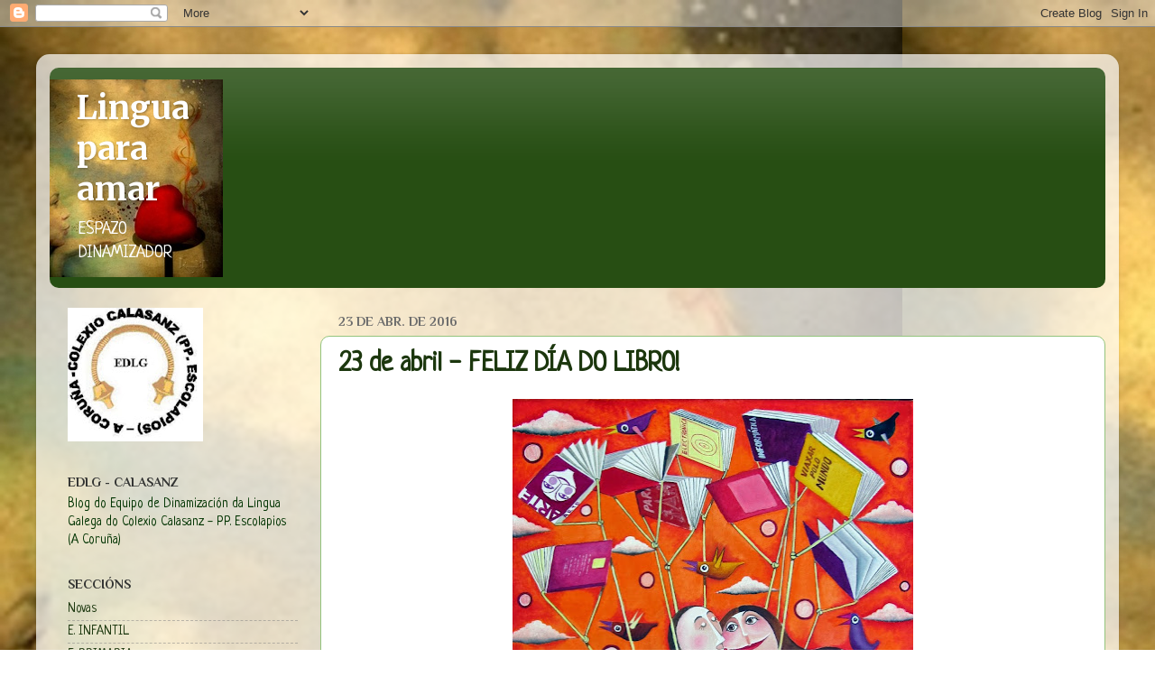

--- FILE ---
content_type: text/html; charset=UTF-8
request_url: https://linguaparaamar.blogspot.com/2016/04/
body_size: 23360
content:
<!DOCTYPE html>
<html class='v2' dir='ltr' lang='gl'>
<head>
<link href='https://www.blogger.com/static/v1/widgets/335934321-css_bundle_v2.css' rel='stylesheet' type='text/css'/>
<meta content='width=1100' name='viewport'/>
<meta content='text/html; charset=UTF-8' http-equiv='Content-Type'/>
<meta content='blogger' name='generator'/>
<link href='https://linguaparaamar.blogspot.com/favicon.ico' rel='icon' type='image/x-icon'/>
<link href='http://linguaparaamar.blogspot.com/2016/04/' rel='canonical'/>
<link rel="alternate" type="application/atom+xml" title="Lingua para amar - Atom" href="https://linguaparaamar.blogspot.com/feeds/posts/default" />
<link rel="alternate" type="application/rss+xml" title="Lingua para amar - RSS" href="https://linguaparaamar.blogspot.com/feeds/posts/default?alt=rss" />
<link rel="service.post" type="application/atom+xml" title="Lingua para amar - Atom" href="https://www.blogger.com/feeds/3252332852239087413/posts/default" />
<!--Can't find substitution for tag [blog.ieCssRetrofitLinks]-->
<meta content='http://linguaparaamar.blogspot.com/2016/04/' property='og:url'/>
<meta content='Lingua para amar' property='og:title'/>
<meta content='ESPAZO
DINAMIZADOR' property='og:description'/>
<title>Lingua para amar: 04.2016</title>
<style type='text/css'>@font-face{font-family:'Merriweather';font-style:normal;font-weight:700;font-stretch:100%;font-display:swap;src:url(//fonts.gstatic.com/s/merriweather/v33/u-4D0qyriQwlOrhSvowK_l5UcA6zuSYEqOzpPe3HOZJ5eX1WtLaQwmYiScCmDxhtNOKl8yDrOSAaGV31CPDaYKfFQn0.woff2)format('woff2');unicode-range:U+0460-052F,U+1C80-1C8A,U+20B4,U+2DE0-2DFF,U+A640-A69F,U+FE2E-FE2F;}@font-face{font-family:'Merriweather';font-style:normal;font-weight:700;font-stretch:100%;font-display:swap;src:url(//fonts.gstatic.com/s/merriweather/v33/u-4D0qyriQwlOrhSvowK_l5UcA6zuSYEqOzpPe3HOZJ5eX1WtLaQwmYiScCmDxhtNOKl8yDrOSAaEF31CPDaYKfFQn0.woff2)format('woff2');unicode-range:U+0301,U+0400-045F,U+0490-0491,U+04B0-04B1,U+2116;}@font-face{font-family:'Merriweather';font-style:normal;font-weight:700;font-stretch:100%;font-display:swap;src:url(//fonts.gstatic.com/s/merriweather/v33/u-4D0qyriQwlOrhSvowK_l5UcA6zuSYEqOzpPe3HOZJ5eX1WtLaQwmYiScCmDxhtNOKl8yDrOSAaG131CPDaYKfFQn0.woff2)format('woff2');unicode-range:U+0102-0103,U+0110-0111,U+0128-0129,U+0168-0169,U+01A0-01A1,U+01AF-01B0,U+0300-0301,U+0303-0304,U+0308-0309,U+0323,U+0329,U+1EA0-1EF9,U+20AB;}@font-face{font-family:'Merriweather';font-style:normal;font-weight:700;font-stretch:100%;font-display:swap;src:url(//fonts.gstatic.com/s/merriweather/v33/u-4D0qyriQwlOrhSvowK_l5UcA6zuSYEqOzpPe3HOZJ5eX1WtLaQwmYiScCmDxhtNOKl8yDrOSAaGl31CPDaYKfFQn0.woff2)format('woff2');unicode-range:U+0100-02BA,U+02BD-02C5,U+02C7-02CC,U+02CE-02D7,U+02DD-02FF,U+0304,U+0308,U+0329,U+1D00-1DBF,U+1E00-1E9F,U+1EF2-1EFF,U+2020,U+20A0-20AB,U+20AD-20C0,U+2113,U+2C60-2C7F,U+A720-A7FF;}@font-face{font-family:'Merriweather';font-style:normal;font-weight:700;font-stretch:100%;font-display:swap;src:url(//fonts.gstatic.com/s/merriweather/v33/u-4D0qyriQwlOrhSvowK_l5UcA6zuSYEqOzpPe3HOZJ5eX1WtLaQwmYiScCmDxhtNOKl8yDrOSAaFF31CPDaYKfF.woff2)format('woff2');unicode-range:U+0000-00FF,U+0131,U+0152-0153,U+02BB-02BC,U+02C6,U+02DA,U+02DC,U+0304,U+0308,U+0329,U+2000-206F,U+20AC,U+2122,U+2191,U+2193,U+2212,U+2215,U+FEFF,U+FFFD;}@font-face{font-family:'Neucha';font-style:normal;font-weight:400;font-display:swap;src:url(//fonts.gstatic.com/s/neucha/v18/q5uGsou0JOdh94bfuQltKRZUgbxR.woff2)format('woff2');unicode-range:U+0301,U+0400-045F,U+0490-0491,U+04B0-04B1,U+2116;}@font-face{font-family:'Neucha';font-style:normal;font-weight:400;font-display:swap;src:url(//fonts.gstatic.com/s/neucha/v18/q5uGsou0JOdh94bfvQltKRZUgQ.woff2)format('woff2');unicode-range:U+0000-00FF,U+0131,U+0152-0153,U+02BB-02BC,U+02C6,U+02DA,U+02DC,U+0304,U+0308,U+0329,U+2000-206F,U+20AC,U+2122,U+2191,U+2193,U+2212,U+2215,U+FEFF,U+FFFD;}@font-face{font-family:'Philosopher';font-style:normal;font-weight:700;font-display:swap;src:url(//fonts.gstatic.com/s/philosopher/v21/vEFI2_5QCwIS4_Dhez5jcWjValgW8te1Xb7GlMo.woff2)format('woff2');unicode-range:U+0460-052F,U+1C80-1C8A,U+20B4,U+2DE0-2DFF,U+A640-A69F,U+FE2E-FE2F;}@font-face{font-family:'Philosopher';font-style:normal;font-weight:700;font-display:swap;src:url(//fonts.gstatic.com/s/philosopher/v21/vEFI2_5QCwIS4_Dhez5jcWjValgf8te1Xb7GlMo.woff2)format('woff2');unicode-range:U+0301,U+0400-045F,U+0490-0491,U+04B0-04B1,U+2116;}@font-face{font-family:'Philosopher';font-style:normal;font-weight:700;font-display:swap;src:url(//fonts.gstatic.com/s/philosopher/v21/vEFI2_5QCwIS4_Dhez5jcWjValgU8te1Xb7GlMo.woff2)format('woff2');unicode-range:U+0102-0103,U+0110-0111,U+0128-0129,U+0168-0169,U+01A0-01A1,U+01AF-01B0,U+0300-0301,U+0303-0304,U+0308-0309,U+0323,U+0329,U+1EA0-1EF9,U+20AB;}@font-face{font-family:'Philosopher';font-style:normal;font-weight:700;font-display:swap;src:url(//fonts.gstatic.com/s/philosopher/v21/vEFI2_5QCwIS4_Dhez5jcWjValgV8te1Xb7GlMo.woff2)format('woff2');unicode-range:U+0100-02BA,U+02BD-02C5,U+02C7-02CC,U+02CE-02D7,U+02DD-02FF,U+0304,U+0308,U+0329,U+1D00-1DBF,U+1E00-1E9F,U+1EF2-1EFF,U+2020,U+20A0-20AB,U+20AD-20C0,U+2113,U+2C60-2C7F,U+A720-A7FF;}@font-face{font-family:'Philosopher';font-style:normal;font-weight:700;font-display:swap;src:url(//fonts.gstatic.com/s/philosopher/v21/vEFI2_5QCwIS4_Dhez5jcWjValgb8te1Xb7G.woff2)format('woff2');unicode-range:U+0000-00FF,U+0131,U+0152-0153,U+02BB-02BC,U+02C6,U+02DA,U+02DC,U+0304,U+0308,U+0329,U+2000-206F,U+20AC,U+2122,U+2191,U+2193,U+2212,U+2215,U+FEFF,U+FFFD;}</style>
<style id='page-skin-1' type='text/css'><!--
/*-----------------------------------------------
Blogger Template Style
Name:     Picture Window
Designer: Blogger
URL:      www.blogger.com
----------------------------------------------- */
/* Content
----------------------------------------------- */
body {
font: normal normal 16px Neucha;
color: #1c370e;
background: #ffffff url(//1.bp.blogspot.com/-a6VarCQ_qT4/UGSnpBhSfmI/AAAAAAAAAok/WehmHiVeiCI/s0/Foto_Blog-EDLG4.jpg) repeat scroll top left;
}
html body .region-inner {
min-width: 0;
max-width: 100%;
width: auto;
}
.content-outer {
font-size: 90%;
}
a:link {
text-decoration:none;
color: #1c370e;
}
a:visited {
text-decoration:none;
color: #6aa84f;
}
a:hover {
text-decoration:underline;
color: #6aa84f;
}
.content-outer {
background: transparent url(//www.blogblog.com/1kt/transparent/white80.png) repeat scroll top left;
-moz-border-radius: 15px;
-webkit-border-radius: 15px;
-goog-ms-border-radius: 15px;
border-radius: 15px;
-moz-box-shadow: 0 0 3px rgba(0, 0, 0, .15);
-webkit-box-shadow: 0 0 3px rgba(0, 0, 0, .15);
-goog-ms-box-shadow: 0 0 3px rgba(0, 0, 0, .15);
box-shadow: 0 0 3px rgba(0, 0, 0, .15);
margin: 30px auto;
}
.content-inner {
padding: 15px;
}
/* Header
----------------------------------------------- */
.header-outer {
background: #274e13 url(//www.blogblog.com/1kt/transparent/header_gradient_shade.png) repeat-x scroll top left;
_background-image: none;
color: #ffffff;
-moz-border-radius: 10px;
-webkit-border-radius: 10px;
-goog-ms-border-radius: 10px;
border-radius: 10px;
}
.Header img, .Header #header-inner {
-moz-border-radius: 10px;
-webkit-border-radius: 10px;
-goog-ms-border-radius: 10px;
border-radius: 10px;
}
.header-inner .Header .titlewrapper,
.header-inner .Header .descriptionwrapper {
padding-left: 30px;
padding-right: 30px;
}
.Header h1 {
font: normal bold 36px Merriweather;
text-shadow: 1px 1px 3px rgba(0, 0, 0, 0.3);
}
.Header h1 a {
color: #ffffff;
}
.Header .description {
font-size: 130%;
}
/* Tabs
----------------------------------------------- */
.tabs-inner {
margin: .5em 0 0;
padding: 0;
}
.tabs-inner .section {
margin: 0;
}
.tabs-inner .widget ul {
padding: 0;
background: #fbfbfb url(//www.blogblog.com/1kt/transparent/tabs_gradient_shade.png) repeat scroll bottom;
-moz-border-radius: 10px;
-webkit-border-radius: 10px;
-goog-ms-border-radius: 10px;
border-radius: 10px;
}
.tabs-inner .widget li {
border: none;
}
.tabs-inner .widget li a {
display: inline-block;
padding: .5em 1em;
margin-right: 0;
color: #1c370e;
font: normal normal 15px Arial, Tahoma, Helvetica, FreeSans, sans-serif;
-moz-border-radius: 0 0 0 0;
-webkit-border-top-left-radius: 0;
-webkit-border-top-right-radius: 0;
-goog-ms-border-radius: 0 0 0 0;
border-radius: 0 0 0 0;
background: transparent none no-repeat scroll top left;
border-right: 1px solid #d4d4d4;
}
.tabs-inner .widget li:first-child a {
padding-left: 1.25em;
-moz-border-radius-topleft: 10px;
-moz-border-radius-bottomleft: 10px;
-webkit-border-top-left-radius: 10px;
-webkit-border-bottom-left-radius: 10px;
-goog-ms-border-top-left-radius: 10px;
-goog-ms-border-bottom-left-radius: 10px;
border-top-left-radius: 10px;
border-bottom-left-radius: 10px;
}
.tabs-inner .widget li.selected a,
.tabs-inner .widget li a:hover {
position: relative;
z-index: 1;
background: #ffffff url(//www.blogblog.com/1kt/transparent/tabs_gradient_shade.png) repeat scroll bottom;
color: #000000;
-moz-box-shadow: 0 0 0 rgba(0, 0, 0, .15);
-webkit-box-shadow: 0 0 0 rgba(0, 0, 0, .15);
-goog-ms-box-shadow: 0 0 0 rgba(0, 0, 0, .15);
box-shadow: 0 0 0 rgba(0, 0, 0, .15);
}
/* Headings
----------------------------------------------- */
h2 {
font: normal bold 100% Philosopher;
text-transform: uppercase;
color: #323332;
margin: .5em 0;
}
/* Main
----------------------------------------------- */
.main-outer {
background: transparent none repeat scroll top center;
-moz-border-radius: 0 0 0 0;
-webkit-border-top-left-radius: 0;
-webkit-border-top-right-radius: 0;
-webkit-border-bottom-left-radius: 0;
-webkit-border-bottom-right-radius: 0;
-goog-ms-border-radius: 0 0 0 0;
border-radius: 0 0 0 0;
-moz-box-shadow: 0 0 0 rgba(0, 0, 0, .15);
-webkit-box-shadow: 0 0 0 rgba(0, 0, 0, .15);
-goog-ms-box-shadow: 0 0 0 rgba(0, 0, 0, .15);
box-shadow: 0 0 0 rgba(0, 0, 0, .15);
}
.main-inner {
padding: 15px 5px 20px;
}
.main-inner .column-center-inner {
padding: 0 0;
}
.main-inner .column-left-inner {
padding-left: 0;
}
.main-inner .column-right-inner {
padding-right: 0;
}
/* Posts
----------------------------------------------- */
h3.post-title {
margin: 0;
font: normal bold 30px Neucha;
}
.comments h4 {
margin: 1em 0 0;
font: normal bold 30px Neucha;
}
.date-header span {
color: #6c6c6c;
}
.post-outer {
background-color: #ffffff;
border: solid 1px #93c47d;
-moz-border-radius: 10px;
-webkit-border-radius: 10px;
border-radius: 10px;
-goog-ms-border-radius: 10px;
padding: 15px 20px;
margin: 0 -20px 20px;
}
.post-body {
line-height: 1.4;
font-size: 110%;
position: relative;
}
.post-header {
margin: 0 0 1.5em;
color: #444444;
line-height: 1.6;
}
.post-footer {
margin: .5em 0 0;
color: #444444;
line-height: 1.6;
}
#blog-pager {
font-size: 140%
}
#comments .comment-author {
padding-top: 1.5em;
border-top: dashed 1px #ccc;
border-top: dashed 1px rgba(128, 128, 128, .5);
background-position: 0 1.5em;
}
#comments .comment-author:first-child {
padding-top: 0;
border-top: none;
}
.avatar-image-container {
margin: .2em 0 0;
}
/* Comments
----------------------------------------------- */
.comments .comments-content .icon.blog-author {
background-repeat: no-repeat;
background-image: url([data-uri]);
}
.comments .comments-content .loadmore a {
border-top: 1px solid #6aa84f;
border-bottom: 1px solid #6aa84f;
}
.comments .continue {
border-top: 2px solid #6aa84f;
}
/* Widgets
----------------------------------------------- */
.widget ul, .widget #ArchiveList ul.flat {
padding: 0;
list-style: none;
}
.widget ul li, .widget #ArchiveList ul.flat li {
border-top: dashed 1px #ccc;
border-top: dashed 1px rgba(128, 128, 128, .5);
}
.widget ul li:first-child, .widget #ArchiveList ul.flat li:first-child {
border-top: none;
}
.widget .post-body ul {
list-style: disc;
}
.widget .post-body ul li {
border: none;
}
/* Footer
----------------------------------------------- */
.footer-outer {
color:#cccccc;
background: transparent url(https://resources.blogblog.com/blogblog/data/1kt/transparent/black50.png) repeat scroll top left;
-moz-border-radius: 10px 10px 10px 10px;
-webkit-border-top-left-radius: 10px;
-webkit-border-top-right-radius: 10px;
-webkit-border-bottom-left-radius: 10px;
-webkit-border-bottom-right-radius: 10px;
-goog-ms-border-radius: 10px 10px 10px 10px;
border-radius: 10px 10px 10px 10px;
-moz-box-shadow: 0 0 0 rgba(0, 0, 0, .15);
-webkit-box-shadow: 0 0 0 rgba(0, 0, 0, .15);
-goog-ms-box-shadow: 0 0 0 rgba(0, 0, 0, .15);
box-shadow: 0 0 0 rgba(0, 0, 0, .15);
}
.footer-inner {
padding: 10px 5px 20px;
}
.footer-outer a {
color: #ffe9f0;
}
.footer-outer a:visited {
color: #d3a7b4;
}
.footer-outer a:hover {
color: #ffffff;
}
.footer-outer .widget h2 {
color: #c5c5c5;
}
/* Mobile
----------------------------------------------- */
html body.mobile {
height: auto;
}
html body.mobile {
min-height: 480px;
background-size: 100% auto;
}
.mobile .body-fauxcolumn-outer {
background: transparent none repeat scroll top left;
}
html .mobile .mobile-date-outer, html .mobile .blog-pager {
border-bottom: none;
background: transparent none repeat scroll top center;
margin-bottom: 10px;
}
.mobile .date-outer {
background: transparent none repeat scroll top center;
}
.mobile .header-outer, .mobile .main-outer,
.mobile .post-outer, .mobile .footer-outer {
-moz-border-radius: 0;
-webkit-border-radius: 0;
-goog-ms-border-radius: 0;
border-radius: 0;
}
.mobile .content-outer,
.mobile .main-outer,
.mobile .post-outer {
background: inherit;
border: none;
}
.mobile .content-outer {
font-size: 100%;
}
.mobile-link-button {
background-color: #1c370e;
}
.mobile-link-button a:link, .mobile-link-button a:visited {
color: #ffffff;
}
.mobile-index-contents {
color: #1c370e;
}
.mobile .tabs-inner .PageList .widget-content {
background: #ffffff url(//www.blogblog.com/1kt/transparent/tabs_gradient_shade.png) repeat scroll bottom;
color: #000000;
}
.mobile .tabs-inner .PageList .widget-content .pagelist-arrow {
border-left: 1px solid #d4d4d4;
}

--></style>
<style id='template-skin-1' type='text/css'><!--
body {
min-width: 1200px;
}
.content-outer, .content-fauxcolumn-outer, .region-inner {
min-width: 1200px;
max-width: 1200px;
_width: 1200px;
}
.main-inner .columns {
padding-left: 300px;
padding-right: 0px;
}
.main-inner .fauxcolumn-center-outer {
left: 300px;
right: 0px;
/* IE6 does not respect left and right together */
_width: expression(this.parentNode.offsetWidth -
parseInt("300px") -
parseInt("0px") + 'px');
}
.main-inner .fauxcolumn-left-outer {
width: 300px;
}
.main-inner .fauxcolumn-right-outer {
width: 0px;
}
.main-inner .column-left-outer {
width: 300px;
right: 100%;
margin-left: -300px;
}
.main-inner .column-right-outer {
width: 0px;
margin-right: -0px;
}
#layout {
min-width: 0;
}
#layout .content-outer {
min-width: 0;
width: 800px;
}
#layout .region-inner {
min-width: 0;
width: auto;
}
body#layout div.add_widget {
padding: 8px;
}
body#layout div.add_widget a {
margin-left: 32px;
}
--></style>
<style>
    body {background-image:url(\/\/1.bp.blogspot.com\/-a6VarCQ_qT4\/UGSnpBhSfmI\/AAAAAAAAAok\/WehmHiVeiCI\/s0\/Foto_Blog-EDLG4.jpg);}
    
@media (max-width: 200px) { body {background-image:url(\/\/1.bp.blogspot.com\/-a6VarCQ_qT4\/UGSnpBhSfmI\/AAAAAAAAAok\/WehmHiVeiCI\/w200\/Foto_Blog-EDLG4.jpg);}}
@media (max-width: 400px) and (min-width: 201px) { body {background-image:url(\/\/1.bp.blogspot.com\/-a6VarCQ_qT4\/UGSnpBhSfmI\/AAAAAAAAAok\/WehmHiVeiCI\/w400\/Foto_Blog-EDLG4.jpg);}}
@media (max-width: 800px) and (min-width: 401px) { body {background-image:url(\/\/1.bp.blogspot.com\/-a6VarCQ_qT4\/UGSnpBhSfmI\/AAAAAAAAAok\/WehmHiVeiCI\/w800\/Foto_Blog-EDLG4.jpg);}}
@media (max-width: 1200px) and (min-width: 801px) { body {background-image:url(\/\/1.bp.blogspot.com\/-a6VarCQ_qT4\/UGSnpBhSfmI\/AAAAAAAAAok\/WehmHiVeiCI\/w1200\/Foto_Blog-EDLG4.jpg);}}
/* Last tag covers anything over one higher than the previous max-size cap. */
@media (min-width: 1201px) { body {background-image:url(\/\/1.bp.blogspot.com\/-a6VarCQ_qT4\/UGSnpBhSfmI\/AAAAAAAAAok\/WehmHiVeiCI\/w1600\/Foto_Blog-EDLG4.jpg);}}
  </style>
<link href='https://www.blogger.com/dyn-css/authorization.css?targetBlogID=3252332852239087413&amp;zx=e0698464-3ac8-4de8-bbbb-c90665846d70' media='none' onload='if(media!=&#39;all&#39;)media=&#39;all&#39;' rel='stylesheet'/><noscript><link href='https://www.blogger.com/dyn-css/authorization.css?targetBlogID=3252332852239087413&amp;zx=e0698464-3ac8-4de8-bbbb-c90665846d70' rel='stylesheet'/></noscript>
<meta name='google-adsense-platform-account' content='ca-host-pub-1556223355139109'/>
<meta name='google-adsense-platform-domain' content='blogspot.com'/>

</head>
<body class='loading variant-shade'>
<div class='navbar section' id='navbar' name='Barra de navegación'><div class='widget Navbar' data-version='1' id='Navbar1'><script type="text/javascript">
    function setAttributeOnload(object, attribute, val) {
      if(window.addEventListener) {
        window.addEventListener('load',
          function(){ object[attribute] = val; }, false);
      } else {
        window.attachEvent('onload', function(){ object[attribute] = val; });
      }
    }
  </script>
<div id="navbar-iframe-container"></div>
<script type="text/javascript" src="https://apis.google.com/js/platform.js"></script>
<script type="text/javascript">
      gapi.load("gapi.iframes:gapi.iframes.style.bubble", function() {
        if (gapi.iframes && gapi.iframes.getContext) {
          gapi.iframes.getContext().openChild({
              url: 'https://www.blogger.com/navbar/3252332852239087413?origin\x3dhttps://linguaparaamar.blogspot.com',
              where: document.getElementById("navbar-iframe-container"),
              id: "navbar-iframe"
          });
        }
      });
    </script><script type="text/javascript">
(function() {
var script = document.createElement('script');
script.type = 'text/javascript';
script.src = '//pagead2.googlesyndication.com/pagead/js/google_top_exp.js';
var head = document.getElementsByTagName('head')[0];
if (head) {
head.appendChild(script);
}})();
</script>
</div></div>
<div class='body-fauxcolumns'>
<div class='fauxcolumn-outer body-fauxcolumn-outer'>
<div class='cap-top'>
<div class='cap-left'></div>
<div class='cap-right'></div>
</div>
<div class='fauxborder-left'>
<div class='fauxborder-right'></div>
<div class='fauxcolumn-inner'>
</div>
</div>
<div class='cap-bottom'>
<div class='cap-left'></div>
<div class='cap-right'></div>
</div>
</div>
</div>
<div class='content'>
<div class='content-fauxcolumns'>
<div class='fauxcolumn-outer content-fauxcolumn-outer'>
<div class='cap-top'>
<div class='cap-left'></div>
<div class='cap-right'></div>
</div>
<div class='fauxborder-left'>
<div class='fauxborder-right'></div>
<div class='fauxcolumn-inner'>
</div>
</div>
<div class='cap-bottom'>
<div class='cap-left'></div>
<div class='cap-right'></div>
</div>
</div>
</div>
<div class='content-outer'>
<div class='content-cap-top cap-top'>
<div class='cap-left'></div>
<div class='cap-right'></div>
</div>
<div class='fauxborder-left content-fauxborder-left'>
<div class='fauxborder-right content-fauxborder-right'></div>
<div class='content-inner'>
<header>
<div class='header-outer'>
<div class='header-cap-top cap-top'>
<div class='cap-left'></div>
<div class='cap-right'></div>
</div>
<div class='fauxborder-left header-fauxborder-left'>
<div class='fauxborder-right header-fauxborder-right'></div>
<div class='region-inner header-inner'>
<div class='header section' id='header' name='Cabeceira'><div class='widget Header' data-version='1' id='Header1'>
<div id='header-inner' style='background-image: url("https://blogger.googleusercontent.com/img/b/R29vZ2xl/AVvXsEhMNlU5pKssbAUQbanzhgcgQQkehwsWWejkNLNSlE-YXwukX-s6r6lAoW-2wKV39q5IGUbSKWmJUoVwIC2NNqf39iOAKYxazRnHv5BoKdheMQniTRAYz1hSVvgqO1C4oIcpId8q2DUGRXA/s1600/107171666102986607_fTE8mnET_b.jpg"); background-position: left; width: 192px; min-height: 219px; _height: 219px; background-repeat: no-repeat; '>
<div class='titlewrapper' style='background: transparent'>
<h1 class='title' style='background: transparent; border-width: 0px'>
<a href='https://linguaparaamar.blogspot.com/'>
Lingua para amar
</a>
</h1>
</div>
<div class='descriptionwrapper'>
<p class='description'><span>ESPAZO
DINAMIZADOR</span></p>
</div>
</div>
</div></div>
</div>
</div>
<div class='header-cap-bottom cap-bottom'>
<div class='cap-left'></div>
<div class='cap-right'></div>
</div>
</div>
</header>
<div class='tabs-outer'>
<div class='tabs-cap-top cap-top'>
<div class='cap-left'></div>
<div class='cap-right'></div>
</div>
<div class='fauxborder-left tabs-fauxborder-left'>
<div class='fauxborder-right tabs-fauxborder-right'></div>
<div class='region-inner tabs-inner'>
<div class='tabs no-items section' id='crosscol' name='Entre columnas'></div>
<div class='tabs no-items section' id='crosscol-overflow' name='Cross-Column 2'></div>
</div>
</div>
<div class='tabs-cap-bottom cap-bottom'>
<div class='cap-left'></div>
<div class='cap-right'></div>
</div>
</div>
<div class='main-outer'>
<div class='main-cap-top cap-top'>
<div class='cap-left'></div>
<div class='cap-right'></div>
</div>
<div class='fauxborder-left main-fauxborder-left'>
<div class='fauxborder-right main-fauxborder-right'></div>
<div class='region-inner main-inner'>
<div class='columns fauxcolumns'>
<div class='fauxcolumn-outer fauxcolumn-center-outer'>
<div class='cap-top'>
<div class='cap-left'></div>
<div class='cap-right'></div>
</div>
<div class='fauxborder-left'>
<div class='fauxborder-right'></div>
<div class='fauxcolumn-inner'>
</div>
</div>
<div class='cap-bottom'>
<div class='cap-left'></div>
<div class='cap-right'></div>
</div>
</div>
<div class='fauxcolumn-outer fauxcolumn-left-outer'>
<div class='cap-top'>
<div class='cap-left'></div>
<div class='cap-right'></div>
</div>
<div class='fauxborder-left'>
<div class='fauxborder-right'></div>
<div class='fauxcolumn-inner'>
</div>
</div>
<div class='cap-bottom'>
<div class='cap-left'></div>
<div class='cap-right'></div>
</div>
</div>
<div class='fauxcolumn-outer fauxcolumn-right-outer'>
<div class='cap-top'>
<div class='cap-left'></div>
<div class='cap-right'></div>
</div>
<div class='fauxborder-left'>
<div class='fauxborder-right'></div>
<div class='fauxcolumn-inner'>
</div>
</div>
<div class='cap-bottom'>
<div class='cap-left'></div>
<div class='cap-right'></div>
</div>
</div>
<!-- corrects IE6 width calculation -->
<div class='columns-inner'>
<div class='column-center-outer'>
<div class='column-center-inner'>
<div class='main section' id='main' name='Principal'><div class='widget Blog' data-version='1' id='Blog1'>
<div class='blog-posts hfeed'>

          <div class="date-outer">
        
<h2 class='date-header'><span>23 de abr. de 2016</span></h2>

          <div class="date-posts">
        
<div class='post-outer'>
<div class='post hentry uncustomized-post-template' itemprop='blogPost' itemscope='itemscope' itemtype='http://schema.org/BlogPosting'>
<meta content='https://blogger.googleusercontent.com/img/b/R29vZ2xl/AVvXsEibdlCSh0RK-MRSRTrEmP9f5tV52Si57kfKZU-lrZjFwKV5Z_UKjEuOpylI-vm_dCJ3sSEEOyWLnQzHYN8JVQETNeZH8OqlsxYwIEOY_Wsi6awwi332KTsrd-ZwY6yF71Q3fHdsDS7NFN0/s640/LIBRO2.jpg' itemprop='image_url'/>
<meta content='3252332852239087413' itemprop='blogId'/>
<meta content='7349320567785631690' itemprop='postId'/>
<a name='7349320567785631690'></a>
<h3 class='post-title entry-title' itemprop='name'>
<a href='https://linguaparaamar.blogspot.com/2016/04/23-de-abril-feliz-dia-do-libro.html'>23 de abril - FELIZ DÍA DO LIBRO!</a>
</h3>
<div class='post-header'>
<div class='post-header-line-1'></div>
</div>
<div class='post-body entry-content' id='post-body-7349320567785631690' itemprop='description articleBody'>
<div class="separator" style="clear: both; text-align: center;">
<a href="https://blogger.googleusercontent.com/img/b/R29vZ2xl/AVvXsEibdlCSh0RK-MRSRTrEmP9f5tV52Si57kfKZU-lrZjFwKV5Z_UKjEuOpylI-vm_dCJ3sSEEOyWLnQzHYN8JVQETNeZH8OqlsxYwIEOY_Wsi6awwi332KTsrd-ZwY6yF71Q3fHdsDS7NFN0/s1600/LIBRO2.jpg" imageanchor="1" style="margin-left: 1em; margin-right: 1em;"><img border="0" height="640" src="https://blogger.googleusercontent.com/img/b/R29vZ2xl/AVvXsEibdlCSh0RK-MRSRTrEmP9f5tV52Si57kfKZU-lrZjFwKV5Z_UKjEuOpylI-vm_dCJ3sSEEOyWLnQzHYN8JVQETNeZH8OqlsxYwIEOY_Wsi6awwi332KTsrd-ZwY6yF71Q3fHdsDS7NFN0/s640/LIBRO2.jpg" width="444" /></a></div>
<div class="separator" style="clear: both; text-align: center;">
<a href="https://blogger.googleusercontent.com/img/b/R29vZ2xl/AVvXsEgLb81oj8QEFstUHtLJQXH4lrHHsPVp54inT0b7aNaW1DNg0vCdLesW2bRroH2CTBNySkGazqTP26PyKVIOi1Ti-q3QUhT_6FLnKFdg7usKtI70nlUjAnIEs8QBkVlkKYQy2e01_n3pjnI/s1600/Leandro-Lamas-22.jpg" imageanchor="1" style="margin-left: 1em; margin-right: 1em;"><img border="0" height="520" src="https://blogger.googleusercontent.com/img/b/R29vZ2xl/AVvXsEgLb81oj8QEFstUHtLJQXH4lrHHsPVp54inT0b7aNaW1DNg0vCdLesW2bRroH2CTBNySkGazqTP26PyKVIOi1Ti-q3QUhT_6FLnKFdg7usKtI70nlUjAnIEs8QBkVlkKYQy2e01_n3pjnI/s640/Leandro-Lamas-22.jpg" width="640" /></a></div>
<div class="separator" style="clear: both; text-align: center;">
<a href="https://blogger.googleusercontent.com/img/b/R29vZ2xl/AVvXsEhx34LGWflvfAcvLjvUM_ikfycX9DQsWdw692vDo5tKhCfMbMV53qeV2ja1sVm3TmXpu1VCJjBkW_zCfO1K4ItFaKrmrQHc20f1ZWLcJsWhZ5beqBiDH0GW9kAnknS9swt2v0wCGF3zrjk/s1600/lecturas-e-libros-23-de-abril-da-do-libro-3-638.jpg" imageanchor="1" style="margin-left: 1em; margin-right: 1em;"><img border="0" height="480" src="https://blogger.googleusercontent.com/img/b/R29vZ2xl/AVvXsEhx34LGWflvfAcvLjvUM_ikfycX9DQsWdw692vDo5tKhCfMbMV53qeV2ja1sVm3TmXpu1VCJjBkW_zCfO1K4ItFaKrmrQHc20f1ZWLcJsWhZ5beqBiDH0GW9kAnknS9swt2v0wCGF3zrjk/s640/lecturas-e-libros-23-de-abril-da-do-libro-3-638.jpg" width="640" /></a></div>
<div class="separator" style="clear: both; text-align: center;">
<a href="https://blogger.googleusercontent.com/img/b/R29vZ2xl/AVvXsEjFelWwjAlKiOn5_WYU7inoZBo1eURaoKEZl1wcdkAEvt4WuxCc35g5BnoTe68aQ08nGeFOCt5DssWt793ja7T4k3LwxkfraMyFh2vdXU-hU6lTGQT7I2JfqhkPvMvGywDKGMBNNzlec8U/s1600/Leandro-Lamas-3.jpg" imageanchor="1" style="margin-left: 1em; margin-right: 1em;"><br /></a></div>
<div class="separator" style="clear: both; text-align: center;">
<a href="https://blogger.googleusercontent.com/img/b/R29vZ2xl/AVvXsEgVXm_iR7y60V4645Qo2RJUSlCkTG8OqmmMXUY0xX27BSsVbp0vro4B73zYGOrQal30YYvlVwj0YhkxhhQL-zbuOtGukGBmz72Ks6L2RcGy4OYG646sgcECNSzGOX3X4Cl4El5u4dFZaFw/s1600/texto_diadolibro15.jpg" imageanchor="1" style="margin-left: 1em; margin-right: 1em;"><img border="0" height="640" src="https://blogger.googleusercontent.com/img/b/R29vZ2xl/AVvXsEgVXm_iR7y60V4645Qo2RJUSlCkTG8OqmmMXUY0xX27BSsVbp0vro4B73zYGOrQal30YYvlVwj0YhkxhhQL-zbuOtGukGBmz72Ks6L2RcGy4OYG646sgcECNSzGOX3X4Cl4El5u4dFZaFw/s640/texto_diadolibro15.jpg" width="428" /></a></div>
<div style="text-align: center;">
<br /></div>
<div style="text-align: center;">
<br /></div>
<div style='clear: both;'></div>
</div>
<div class='post-footer'>
<div class='post-footer-line post-footer-line-1'>
<span class='post-author vcard'>
Publicado por
<span class='fn' itemprop='author' itemscope='itemscope' itemtype='http://schema.org/Person'>
<meta content='https://www.blogger.com/profile/10642794599013814463' itemprop='url'/>
<a class='g-profile' href='https://www.blogger.com/profile/10642794599013814463' rel='author' title='author profile'>
<span itemprop='name'>Lupe</span>
</a>
</span>
</span>
<span class='post-timestamp'>
ás
<meta content='http://linguaparaamar.blogspot.com/2016/04/23-de-abril-feliz-dia-do-libro.html' itemprop='url'/>
<a class='timestamp-link' href='https://linguaparaamar.blogspot.com/2016/04/23-de-abril-feliz-dia-do-libro.html' rel='bookmark' title='permanent link'><abbr class='published' itemprop='datePublished' title='2016-04-23T10:32:00+02:00'>10:32 a.m.</abbr></a>
</span>
<span class='post-comment-link'>
<a class='comment-link' href='https://linguaparaamar.blogspot.com/2016/04/23-de-abril-feliz-dia-do-libro.html#comment-form' onclick=''>
Ningún comentario:
  </a>
</span>
<span class='post-icons'>
<span class='item-control blog-admin pid-921592755'>
<a href='https://www.blogger.com/post-edit.g?blogID=3252332852239087413&postID=7349320567785631690&from=pencil' title='Editar publicación'>
<img alt='' class='icon-action' height='18' src='https://resources.blogblog.com/img/icon18_edit_allbkg.gif' width='18'/>
</a>
</span>
</span>
<div class='post-share-buttons goog-inline-block'>
</div>
</div>
<div class='post-footer-line post-footer-line-2'>
<span class='post-labels'>
Etiquetas:
<a href='https://linguaparaamar.blogspot.com/search/label/Actualidade' rel='tag'>Actualidade</a>,
<a href='https://linguaparaamar.blogspot.com/search/label/Celebraci%C3%B3n' rel='tag'>Celebración</a>,
<a href='https://linguaparaamar.blogspot.com/search/label/Literatura' rel='tag'>Literatura</a>
</span>
</div>
<div class='post-footer-line post-footer-line-3'>
<span class='post-location'>
</span>
</div>
</div>
</div>
</div>
<div class='post-outer'>
<div class='post hentry uncustomized-post-template' itemprop='blogPost' itemscope='itemscope' itemtype='http://schema.org/BlogPosting'>
<meta content='https://blogger.googleusercontent.com/img/b/R29vZ2xl/AVvXsEjfIds5gdP7tNa7GkYiX5_6bOz7_54D0aUklL5TsqQ3d0JVBJAADCxyltXAnhsGt16L3a-fbJvpr7NW1FICZYq2rAZjcXw1KzlSrvpInIeG3kgfxH55kCNP8qf17tDRxaSsTJN0hISyNMg/s200/1.jpg' itemprop='image_url'/>
<meta content='3252332852239087413' itemprop='blogId'/>
<meta content='6596207677847001606' itemprop='postId'/>
<a name='6596207677847001606'></a>
<h3 class='post-title entry-title' itemprop='name'>
<a href='https://linguaparaamar.blogspot.com/2016/04/15-programa-de-radio-afdc-fume-de.html'>15º PROGRAMA DE RADIO "AF/DC: A FUME DE CAROZO" (Nº192)</a>
</h3>
<div class='post-header'>
<div class='post-header-line-1'></div>
</div>
<div class='post-body entry-content' id='post-body-6596207677847001606' itemprop='description articleBody'>
<div class="separator" style="clear: both; text-align: center;">
<a href="https://blogger.googleusercontent.com/img/b/R29vZ2xl/AVvXsEjfIds5gdP7tNa7GkYiX5_6bOz7_54D0aUklL5TsqQ3d0JVBJAADCxyltXAnhsGt16L3a-fbJvpr7NW1FICZYq2rAZjcXw1KzlSrvpInIeG3kgfxH55kCNP8qf17tDRxaSsTJN0hISyNMg/s1600/1.jpg" imageanchor="1" style="clear: right; float: right; margin-bottom: 1em; margin-left: 1em;"><img border="0" height="125" src="https://blogger.googleusercontent.com/img/b/R29vZ2xl/AVvXsEjfIds5gdP7tNa7GkYiX5_6bOz7_54D0aUklL5TsqQ3d0JVBJAADCxyltXAnhsGt16L3a-fbJvpr7NW1FICZYq2rAZjcXw1KzlSrvpInIeG3kgfxH55kCNP8qf17tDRxaSsTJN0hISyNMg/s200/1.jpg" width="200" /></a></div>
<div style="text-align: justify;">
<span style="font-size: large;">O programa nº192 de <b>"A FUME DE CAROZO"</b> emitiuse o pasado <b>19 de abril de 2016</b>.</span></div>
<div style="text-align: justify;">
<span style="font-size: large;">Realizado polo <b>Departamento de Orientación</b> do noso colexio, e presentado pola <b>profesora Almudena Cotelo</b>, tratou sobre as <b>Necesidades Educativas Especiais</b>.</span></div>
<div style="text-align: justify;">
<br /></div>
<div style="text-align: center;">
<span style="font-size: large;"><a href="https://cuacfm.org/radioco/programmes/a-fume-de-carozo/7x23/">PROGRAMA 192 "A FUME DE CAROZO"</a>&nbsp;</span></div>
<div style="text-align: center;">
<br /></div>
<div style="text-align: center;">
<br /></div>
<br />
<div style='clear: both;'></div>
</div>
<div class='post-footer'>
<div class='post-footer-line post-footer-line-1'>
<span class='post-author vcard'>
Publicado por
<span class='fn' itemprop='author' itemscope='itemscope' itemtype='http://schema.org/Person'>
<meta content='https://www.blogger.com/profile/10642794599013814463' itemprop='url'/>
<a class='g-profile' href='https://www.blogger.com/profile/10642794599013814463' rel='author' title='author profile'>
<span itemprop='name'>Lupe</span>
</a>
</span>
</span>
<span class='post-timestamp'>
ás
<meta content='http://linguaparaamar.blogspot.com/2016/04/15-programa-de-radio-afdc-fume-de.html' itemprop='url'/>
<a class='timestamp-link' href='https://linguaparaamar.blogspot.com/2016/04/15-programa-de-radio-afdc-fume-de.html' rel='bookmark' title='permanent link'><abbr class='published' itemprop='datePublished' title='2016-04-23T10:19:00+02:00'>10:19 a.m.</abbr></a>
</span>
<span class='post-comment-link'>
<a class='comment-link' href='https://linguaparaamar.blogspot.com/2016/04/15-programa-de-radio-afdc-fume-de.html#comment-form' onclick=''>
Ningún comentario:
  </a>
</span>
<span class='post-icons'>
<span class='item-control blog-admin pid-921592755'>
<a href='https://www.blogger.com/post-edit.g?blogID=3252332852239087413&postID=6596207677847001606&from=pencil' title='Editar publicación'>
<img alt='' class='icon-action' height='18' src='https://resources.blogblog.com/img/icon18_edit_allbkg.gif' width='18'/>
</a>
</span>
</span>
<div class='post-share-buttons goog-inline-block'>
</div>
</div>
<div class='post-footer-line post-footer-line-2'>
<span class='post-labels'>
Etiquetas:
<a href='https://linguaparaamar.blogspot.com/search/label/A%20Fume%20de%20Carozo' rel='tag'>A Fume de Carozo</a>,
<a href='https://linguaparaamar.blogspot.com/search/label/EDLG' rel='tag'>EDLG</a>,
<a href='https://linguaparaamar.blogspot.com/search/label/Orientaci%C3%B3n' rel='tag'>Orientación</a>,
<a href='https://linguaparaamar.blogspot.com/search/label/Radio' rel='tag'>Radio</a>
</span>
</div>
<div class='post-footer-line post-footer-line-3'>
<span class='post-location'>
</span>
</div>
</div>
</div>
</div>
<div class='post-outer'>
<div class='post hentry uncustomized-post-template' itemprop='blogPost' itemscope='itemscope' itemtype='http://schema.org/BlogPosting'>
<meta content='https://blogger.googleusercontent.com/img/b/R29vZ2xl/AVvXsEjIca8TmWXOAdlXDXdqnnAoS0EJyps8WoKI7GkN9Z4LrmlceFzCCPN82OUxv0rFAh9lAkmiynzo4IldoSiz4DGOvoXDd4noD0b7xQ2cWZpI0rqYbKzpZyz9UPON1dtm9N9LYfGhtHNDUbU/s320/LG+2016.jpg' itemprop='image_url'/>
<meta content='3252332852239087413' itemprop='blogId'/>
<meta content='6230827093123760715' itemprop='postId'/>
<a name='6230827093123760715'></a>
<h3 class='post-title entry-title' itemprop='name'>
<a href='https://linguaparaamar.blogspot.com/2016/04/14-programa-de-radio-afdc-fume-de.html'>14º PROGRAMA DE RADIO "AF/DC: A FUME DE CAROZO" (nº186)</a>
</h3>
<div class='post-header'>
<div class='post-header-line-1'></div>
</div>
<div class='post-body entry-content' id='post-body-6230827093123760715' itemprop='description articleBody'>
<div class="separator" style="clear: both; text-align: center;">
<a href="https://blogger.googleusercontent.com/img/b/R29vZ2xl/AVvXsEjIca8TmWXOAdlXDXdqnnAoS0EJyps8WoKI7GkN9Z4LrmlceFzCCPN82OUxv0rFAh9lAkmiynzo4IldoSiz4DGOvoXDd4noD0b7xQ2cWZpI0rqYbKzpZyz9UPON1dtm9N9LYfGhtHNDUbU/s1600/LG+2016.jpg" imageanchor="1" style="clear: left; float: left; margin-bottom: 1em; margin-right: 1em;"><img border="0" height="182" src="https://blogger.googleusercontent.com/img/b/R29vZ2xl/AVvXsEjIca8TmWXOAdlXDXdqnnAoS0EJyps8WoKI7GkN9Z4LrmlceFzCCPN82OUxv0rFAh9lAkmiynzo4IldoSiz4DGOvoXDd4noD0b7xQ2cWZpI0rqYbKzpZyz9UPON1dtm9N9LYfGhtHNDUbU/s320/LG+2016.jpg" width="320" /></a></div>
<div style="text-align: justify;">
<span style="font-size: large;">O <b>1 de marzo de 2016</b> puidemos escoitar un novo programa de <b>"A FUME DE CAROZO"</b>.</span></div>
<div style="text-align: justify;">
<span style="font-size: large;">O autor <b>Manuel María</b>, novamente homenaxeado polos nosos rapaces, foi o centro do programa, que realizaron desta volta <b>alumnos de 6º de Educación Primaria</b> (<b>Eva Graña Cusi, Andrea López López, Raquel Pérez Calvo, Alba Pérez Rodríguez, Chenxi Vales Ferreiro e Miguel Varela Painceira</b>), baixo a coordinación do <b>profesor Xesús Díaz</b>.</span></div>
<div style="text-align: justify;">
<br /></div>
<div style="text-align: center;">
<span style="font-size: large;"><a href="https://cuacfm.org/radioco/recordings/2016-03-01%2017-00-00%20a-fume-de-carozo.mp3">PROGRAMA 186 "A FUME DE CAROZO"</a>&nbsp;</span></div>
<div style="text-align: center;">
<br /></div>
<div style="text-align: center;">
<span style="font-size: large;">&nbsp;</span></div>
<div style='clear: both;'></div>
</div>
<div class='post-footer'>
<div class='post-footer-line post-footer-line-1'>
<span class='post-author vcard'>
Publicado por
<span class='fn' itemprop='author' itemscope='itemscope' itemtype='http://schema.org/Person'>
<meta content='https://www.blogger.com/profile/10642794599013814463' itemprop='url'/>
<a class='g-profile' href='https://www.blogger.com/profile/10642794599013814463' rel='author' title='author profile'>
<span itemprop='name'>Lupe</span>
</a>
</span>
</span>
<span class='post-timestamp'>
ás
<meta content='http://linguaparaamar.blogspot.com/2016/04/14-programa-de-radio-afdc-fume-de.html' itemprop='url'/>
<a class='timestamp-link' href='https://linguaparaamar.blogspot.com/2016/04/14-programa-de-radio-afdc-fume-de.html' rel='bookmark' title='permanent link'><abbr class='published' itemprop='datePublished' title='2016-04-23T10:15:00+02:00'>10:15 a.m.</abbr></a>
</span>
<span class='post-comment-link'>
<a class='comment-link' href='https://linguaparaamar.blogspot.com/2016/04/14-programa-de-radio-afdc-fume-de.html#comment-form' onclick=''>
Ningún comentario:
  </a>
</span>
<span class='post-icons'>
<span class='item-control blog-admin pid-921592755'>
<a href='https://www.blogger.com/post-edit.g?blogID=3252332852239087413&postID=6230827093123760715&from=pencil' title='Editar publicación'>
<img alt='' class='icon-action' height='18' src='https://resources.blogblog.com/img/icon18_edit_allbkg.gif' width='18'/>
</a>
</span>
</span>
<div class='post-share-buttons goog-inline-block'>
</div>
</div>
<div class='post-footer-line post-footer-line-2'>
<span class='post-labels'>
Etiquetas:
<a href='https://linguaparaamar.blogspot.com/search/label/A%20Fume%20de%20Carozo' rel='tag'>A Fume de Carozo</a>,
<a href='https://linguaparaamar.blogspot.com/search/label/EDLG' rel='tag'>EDLG</a>,
<a href='https://linguaparaamar.blogspot.com/search/label/Educaci%C3%B3n%20Primaria' rel='tag'>Educación Primaria</a>,
<a href='https://linguaparaamar.blogspot.com/search/label/Letras%20Galegas' rel='tag'>Letras Galegas</a>,
<a href='https://linguaparaamar.blogspot.com/search/label/Literatura' rel='tag'>Literatura</a>,
<a href='https://linguaparaamar.blogspot.com/search/label/Radio' rel='tag'>Radio</a>
</span>
</div>
<div class='post-footer-line post-footer-line-3'>
<span class='post-location'>
</span>
</div>
</div>
</div>
</div>
<div class='post-outer'>
<div class='post hentry uncustomized-post-template' itemprop='blogPost' itemscope='itemscope' itemtype='http://schema.org/BlogPosting'>
<meta content='https://blogger.googleusercontent.com/img/b/R29vZ2xl/AVvXsEhYoCO1ZXcEWHgqYZNeEUZaA-MO5MXzXLKrYA1BKdUS9DagpAw36Mqsaz9HE56nGWA9EPUZ-EjJ8y_V6SKPpQBxXd8GEHYR3RPA7dLajHf6siGZyj2auDqw17v6fGeyZSn6nWitF5s8Ccg/s320/EuSonRosalia___%25281%2529.jpg' itemprop='image_url'/>
<meta content='3252332852239087413' itemprop='blogId'/>
<meta content='4833724514725961994' itemprop='postId'/>
<a name='4833724514725961994'></a>
<h3 class='post-title entry-title' itemprop='name'>
<a href='https://linguaparaamar.blogspot.com/2016/04/maraton-de-lectura-rosalia-de-castro.html'>MARATÓN DE LECTURA "ROSALÍA DE CASTRO"</a>
</h3>
<div class='post-header'>
<div class='post-header-line-1'></div>
</div>
<div class='post-body entry-content' id='post-body-4833724514725961994' itemprop='description articleBody'>
<div class="separator" style="clear: both; text-align: center;">
<a href="https://blogger.googleusercontent.com/img/b/R29vZ2xl/AVvXsEhYoCO1ZXcEWHgqYZNeEUZaA-MO5MXzXLKrYA1BKdUS9DagpAw36Mqsaz9HE56nGWA9EPUZ-EjJ8y_V6SKPpQBxXd8GEHYR3RPA7dLajHf6siGZyj2auDqw17v6fGeyZSn6nWitF5s8Ccg/s1600/EuSonRosalia___%25281%2529.jpg" imageanchor="1" style="margin-left: 1em; margin-right: 1em;"><img border="0" height="218" src="https://blogger.googleusercontent.com/img/b/R29vZ2xl/AVvXsEhYoCO1ZXcEWHgqYZNeEUZaA-MO5MXzXLKrYA1BKdUS9DagpAw36Mqsaz9HE56nGWA9EPUZ-EjJ8y_V6SKPpQBxXd8GEHYR3RPA7dLajHf6siGZyj2auDqw17v6fGeyZSn6nWitF5s8Ccg/s320/EuSonRosalia___%25281%2529.jpg" width="320" /></a></div>
<div style="text-align: justify;">
<br /></div>
<div style="text-align: justify;">
<span style="font-size: large;">Un ano máis, co gallo da celebración do nacemento de <b>Rosalía de Castro</b>, o <b>venres 26 de febreiro</b> foron moitos os <b>rapaces de ESO e Bacharelato</b> que se deron cita no local da Asociación Cultural Alexandre Bóveda na Coruña nun <b>Maratón de Lectura</b> para honrar á autora e convertérense por un día na voz da nosa máis sobranceira poetisa.</span></div>
<div style="text-align: justify;">
<br /></div>
<div style="text-align: justify;">
<span style="font-size: large;">&nbsp;</span></div>
<div style='clear: both;'></div>
</div>
<div class='post-footer'>
<div class='post-footer-line post-footer-line-1'>
<span class='post-author vcard'>
Publicado por
<span class='fn' itemprop='author' itemscope='itemscope' itemtype='http://schema.org/Person'>
<meta content='https://www.blogger.com/profile/10642794599013814463' itemprop='url'/>
<a class='g-profile' href='https://www.blogger.com/profile/10642794599013814463' rel='author' title='author profile'>
<span itemprop='name'>Lupe</span>
</a>
</span>
</span>
<span class='post-timestamp'>
ás
<meta content='http://linguaparaamar.blogspot.com/2016/04/maraton-de-lectura-rosalia-de-castro.html' itemprop='url'/>
<a class='timestamp-link' href='https://linguaparaamar.blogspot.com/2016/04/maraton-de-lectura-rosalia-de-castro.html' rel='bookmark' title='permanent link'><abbr class='published' itemprop='datePublished' title='2016-04-23T10:08:00+02:00'>10:08 a.m.</abbr></a>
</span>
<span class='post-comment-link'>
<a class='comment-link' href='https://linguaparaamar.blogspot.com/2016/04/maraton-de-lectura-rosalia-de-castro.html#comment-form' onclick=''>
Ningún comentario:
  </a>
</span>
<span class='post-icons'>
<span class='item-control blog-admin pid-921592755'>
<a href='https://www.blogger.com/post-edit.g?blogID=3252332852239087413&postID=4833724514725961994&from=pencil' title='Editar publicación'>
<img alt='' class='icon-action' height='18' src='https://resources.blogblog.com/img/icon18_edit_allbkg.gif' width='18'/>
</a>
</span>
</span>
<div class='post-share-buttons goog-inline-block'>
</div>
</div>
<div class='post-footer-line post-footer-line-2'>
<span class='post-labels'>
Etiquetas:
<a href='https://linguaparaamar.blogspot.com/search/label/Actualidade' rel='tag'>Actualidade</a>,
<a href='https://linguaparaamar.blogspot.com/search/label/Bacharelato' rel='tag'>Bacharelato</a>,
<a href='https://linguaparaamar.blogspot.com/search/label/EDLG' rel='tag'>EDLG</a>,
<a href='https://linguaparaamar.blogspot.com/search/label/Educaci%C3%B3n%20Secundaria' rel='tag'>Educación Secundaria</a>,
<a href='https://linguaparaamar.blogspot.com/search/label/Poes%C3%ADa' rel='tag'>Poesía</a>
</span>
</div>
<div class='post-footer-line post-footer-line-3'>
<span class='post-location'>
</span>
</div>
</div>
</div>
</div>
<div class='post-outer'>
<div class='post hentry uncustomized-post-template' itemprop='blogPost' itemscope='itemscope' itemtype='http://schema.org/BlogPosting'>
<meta content='https://blogger.googleusercontent.com/img/b/R29vZ2xl/AVvXsEhzITcJGmmyf4BUoUEh9WNS89Exi1CmFNSihNvc2cb1KNWnwLJheSzfP5Ar9091BPyuRnXi1k3w03Y6ojjpRRrcb2ODaTXLeDsPPo5KQwpkt4PQNsl7fICibKdUP-wH7RkZGyPx1xsUcOk/s640/ManuelMar%25C3%25ADa_polocorreodovento_2016.jpg' itemprop='image_url'/>
<meta content='3252332852239087413' itemprop='blogId'/>
<meta content='3478722465754446827' itemprop='postId'/>
<a name='3478722465754446827'></a>
<h3 class='post-title entry-title' itemprop='name'>
<a href='https://linguaparaamar.blogspot.com/2016/04/13-programa-de-radio-afdc-fume-de.html'>13º PROGRAMA DE RADIO "AF/DC: A FUME DE CAROZO" (Nº184)</a>
</h3>
<div class='post-header'>
<div class='post-header-line-1'></div>
</div>
<div class='post-body entry-content' id='post-body-3478722465754446827' itemprop='description articleBody'>
<div class="separator" style="clear: both; text-align: center;">
<a href="https://blogger.googleusercontent.com/img/b/R29vZ2xl/AVvXsEhzITcJGmmyf4BUoUEh9WNS89Exi1CmFNSihNvc2cb1KNWnwLJheSzfP5Ar9091BPyuRnXi1k3w03Y6ojjpRRrcb2ODaTXLeDsPPo5KQwpkt4PQNsl7fICibKdUP-wH7RkZGyPx1xsUcOk/s1600/ManuelMar%25C3%25ADa_polocorreodovento_2016.jpg" imageanchor="1" style="margin-left: 1em; margin-right: 1em;"><img border="0" height="244" src="https://blogger.googleusercontent.com/img/b/R29vZ2xl/AVvXsEhzITcJGmmyf4BUoUEh9WNS89Exi1CmFNSihNvc2cb1KNWnwLJheSzfP5Ar9091BPyuRnXi1k3w03Y6ojjpRRrcb2ODaTXLeDsPPo5KQwpkt4PQNsl7fICibKdUP-wH7RkZGyPx1xsUcOk/s640/ManuelMar%25C3%25ADa_polocorreodovento_2016.jpg" width="640" /></a></div>
<div style="text-align: justify;">
<br /></div>
<div style="text-align: justify;">
<span style="font-size: large;">O <b>martes 16 de febreiro de 2016</b> emitiuse o programa nº184 de <b>"A FUME DE CAROZO"</b>.</span></div>
<div style="text-align: justify;">
<span style="font-size: large;">Realizárono <b>alumnos de 5º de Educación Primaria</b> (<b>Paula Gigirey Dapena</b>, <b>Laura Losada Santos</b> e <b>Martín Rodríguez Borrazás</b>), que nos falaron do autor <b>Manuel María</b>, e foi coordinado polos <b>profesores Xesús Díaz e Marta Méndez</b>.</span></div>
<div style="text-align: justify;">
<br /></div>
<div style="text-align: center;">
<span style="font-size: large;"><a href="https://cuacfm.org/radioco/recordings/2016-02-16%2017-00-00%20a-fume-de-carozo.mp3">PROGRAMA 184 "A FUME DE CAROZO"</a>&nbsp;</span></div>
<div style="text-align: center;">
<br /></div>
<div style="text-align: center;">
<span style="font-size: large;">&nbsp;</span></div>
<div style='clear: both;'></div>
</div>
<div class='post-footer'>
<div class='post-footer-line post-footer-line-1'>
<span class='post-author vcard'>
Publicado por
<span class='fn' itemprop='author' itemscope='itemscope' itemtype='http://schema.org/Person'>
<meta content='https://www.blogger.com/profile/10642794599013814463' itemprop='url'/>
<a class='g-profile' href='https://www.blogger.com/profile/10642794599013814463' rel='author' title='author profile'>
<span itemprop='name'>Lupe</span>
</a>
</span>
</span>
<span class='post-timestamp'>
ás
<meta content='http://linguaparaamar.blogspot.com/2016/04/13-programa-de-radio-afdc-fume-de.html' itemprop='url'/>
<a class='timestamp-link' href='https://linguaparaamar.blogspot.com/2016/04/13-programa-de-radio-afdc-fume-de.html' rel='bookmark' title='permanent link'><abbr class='published' itemprop='datePublished' title='2016-04-23T10:00:00+02:00'>10:00 a.m.</abbr></a>
</span>
<span class='post-comment-link'>
<a class='comment-link' href='https://linguaparaamar.blogspot.com/2016/04/13-programa-de-radio-afdc-fume-de.html#comment-form' onclick=''>
Ningún comentario:
  </a>
</span>
<span class='post-icons'>
<span class='item-control blog-admin pid-921592755'>
<a href='https://www.blogger.com/post-edit.g?blogID=3252332852239087413&postID=3478722465754446827&from=pencil' title='Editar publicación'>
<img alt='' class='icon-action' height='18' src='https://resources.blogblog.com/img/icon18_edit_allbkg.gif' width='18'/>
</a>
</span>
</span>
<div class='post-share-buttons goog-inline-block'>
</div>
</div>
<div class='post-footer-line post-footer-line-2'>
<span class='post-labels'>
Etiquetas:
<a href='https://linguaparaamar.blogspot.com/search/label/A%20Fume%20de%20Carozo' rel='tag'>A Fume de Carozo</a>,
<a href='https://linguaparaamar.blogspot.com/search/label/EDLG' rel='tag'>EDLG</a>,
<a href='https://linguaparaamar.blogspot.com/search/label/Educaci%C3%B3n%20Primaria' rel='tag'>Educación Primaria</a>,
<a href='https://linguaparaamar.blogspot.com/search/label/Literatura' rel='tag'>Literatura</a>,
<a href='https://linguaparaamar.blogspot.com/search/label/Radio' rel='tag'>Radio</a>
</span>
</div>
<div class='post-footer-line post-footer-line-3'>
<span class='post-location'>
</span>
</div>
</div>
</div>
</div>
<div class='post-outer'>
<div class='post hentry uncustomized-post-template' itemprop='blogPost' itemscope='itemscope' itemtype='http://schema.org/BlogPosting'>
<meta content='https://blogger.googleusercontent.com/img/b/R29vZ2xl/AVvXsEiNSqtifDSkH9uAhEkCeKzAyJzgqMTSJvkdj1BzqRVylnIIDy4NuAd63HjGw8oaOT_fEIyEa7WxchIc_pZa-YJ6S07R8rQLGnVwzVkVQa1NFh8cL3TUce1YBje3gQJG7Xzocou66o2XLTk/s200/STOP_acoso_web.png' itemprop='image_url'/>
<meta content='3252332852239087413' itemprop='blogId'/>
<meta content='2009358971669515221' itemprop='postId'/>
<a name='2009358971669515221'></a>
<h3 class='post-title entry-title' itemprop='name'>
<a href='https://linguaparaamar.blogspot.com/2016/04/12-programa-de-radio-afdc-fume-de.html'>12º PROGRAMA DE RADIO "AF/DC: A FUME DE CAROZO" (Nº183)</a>
</h3>
<div class='post-header'>
<div class='post-header-line-1'></div>
</div>
<div class='post-body entry-content' id='post-body-2009358971669515221' itemprop='description articleBody'>
<div class="separator" style="clear: both; text-align: center;">
<a href="https://blogger.googleusercontent.com/img/b/R29vZ2xl/AVvXsEiNSqtifDSkH9uAhEkCeKzAyJzgqMTSJvkdj1BzqRVylnIIDy4NuAd63HjGw8oaOT_fEIyEa7WxchIc_pZa-YJ6S07R8rQLGnVwzVkVQa1NFh8cL3TUce1YBje3gQJG7Xzocou66o2XLTk/s1600/STOP_acoso_web.png" imageanchor="1" style="margin-left: 1em; margin-right: 1em;"><img border="0" height="200" src="https://blogger.googleusercontent.com/img/b/R29vZ2xl/AVvXsEiNSqtifDSkH9uAhEkCeKzAyJzgqMTSJvkdj1BzqRVylnIIDy4NuAd63HjGw8oaOT_fEIyEa7WxchIc_pZa-YJ6S07R8rQLGnVwzVkVQa1NFh8cL3TUce1YBje3gQJG7Xzocou66o2XLTk/s200/STOP_acoso_web.png" width="198" /></a></div>
<div style="text-align: justify;">
<span style="font-size: large;">O <b>2 de febreiro de 2016</b> emitiuse o programa nº183 de <b>"A FUME DE CAROZO"</b>.</span></div>
<div style="text-align: justify;">
<span style="font-size: large;">Nesta ocasión, foi realizado polo <b>Departamento de Orientación</b> <b>Educativa</b> do noso colexio e tratou sobre o <b>acoso escolar</b>. As presentadores foron as <b>profesoras Mónica Santiso e Almudena Cotelo</b>.</span></div>
<div style="text-align: justify;">
<br /></div>
<div style="text-align: center;">
<span style="font-size: large;"><a href="https://cuacfm.org/radioco/recordings/2016-02-02%2017-00-00%20a-fume-de-carozo.mp3">PROGRAMA 183 "A FUME DE CAROZO"</a>&nbsp;</span></div>
<div style="text-align: center;">
<br /></div>
<div style="text-align: center;">
<span style="font-size: large;">&nbsp;</span></div>
<div style='clear: both;'></div>
</div>
<div class='post-footer'>
<div class='post-footer-line post-footer-line-1'>
<span class='post-author vcard'>
Publicado por
<span class='fn' itemprop='author' itemscope='itemscope' itemtype='http://schema.org/Person'>
<meta content='https://www.blogger.com/profile/10642794599013814463' itemprop='url'/>
<a class='g-profile' href='https://www.blogger.com/profile/10642794599013814463' rel='author' title='author profile'>
<span itemprop='name'>Lupe</span>
</a>
</span>
</span>
<span class='post-timestamp'>
ás
<meta content='http://linguaparaamar.blogspot.com/2016/04/12-programa-de-radio-afdc-fume-de.html' itemprop='url'/>
<a class='timestamp-link' href='https://linguaparaamar.blogspot.com/2016/04/12-programa-de-radio-afdc-fume-de.html' rel='bookmark' title='permanent link'><abbr class='published' itemprop='datePublished' title='2016-04-23T09:51:00+02:00'>9:51 a.m.</abbr></a>
</span>
<span class='post-comment-link'>
<a class='comment-link' href='https://linguaparaamar.blogspot.com/2016/04/12-programa-de-radio-afdc-fume-de.html#comment-form' onclick=''>
Ningún comentario:
  </a>
</span>
<span class='post-icons'>
<span class='item-control blog-admin pid-921592755'>
<a href='https://www.blogger.com/post-edit.g?blogID=3252332852239087413&postID=2009358971669515221&from=pencil' title='Editar publicación'>
<img alt='' class='icon-action' height='18' src='https://resources.blogblog.com/img/icon18_edit_allbkg.gif' width='18'/>
</a>
</span>
</span>
<div class='post-share-buttons goog-inline-block'>
</div>
</div>
<div class='post-footer-line post-footer-line-2'>
<span class='post-labels'>
Etiquetas:
<a href='https://linguaparaamar.blogspot.com/search/label/A%20Fume%20de%20Carozo' rel='tag'>A Fume de Carozo</a>,
<a href='https://linguaparaamar.blogspot.com/search/label/EDLG' rel='tag'>EDLG</a>,
<a href='https://linguaparaamar.blogspot.com/search/label/Orientaci%C3%B3n' rel='tag'>Orientación</a>,
<a href='https://linguaparaamar.blogspot.com/search/label/Radio' rel='tag'>Radio</a>
</span>
</div>
<div class='post-footer-line post-footer-line-3'>
<span class='post-location'>
</span>
</div>
</div>
</div>
</div>
<div class='post-outer'>
<div class='post hentry uncustomized-post-template' itemprop='blogPost' itemscope='itemscope' itemtype='http://schema.org/BlogPosting'>
<meta content='https://blogger.googleusercontent.com/img/b/R29vZ2xl/AVvXsEg1aBcoFHlbyK-w0fK1r9EYfdFkg46gd2wOWKr4-AMYUVO2Uv6u1PcJmcUbfSZVXNGHoUMCI8Y2fYy9Rd28emXcwY-iA19eXIEccKgbYZ4ClSsUIP0N_m96gWmSScNgu4hYp28mOmg_eus/s200/mapa2.jpg' itemprop='image_url'/>
<meta content='3252332852239087413' itemprop='blogId'/>
<meta content='4861231970300334287' itemprop='postId'/>
<a name='4861231970300334287'></a>
<h3 class='post-title entry-title' itemprop='name'>
<a href='https://linguaparaamar.blogspot.com/2016/04/11-programa-de-radio-afdc-fume-de.html'>11º PROGRAMA DE RADIO "AF/DC: A FUME DE CAROZO" (Nº181)</a>
</h3>
<div class='post-header'>
<div class='post-header-line-1'></div>
</div>
<div class='post-body entry-content' id='post-body-4861231970300334287' itemprop='description articleBody'>
<div class="separator" style="clear: both; text-align: center;">
<a href="https://blogger.googleusercontent.com/img/b/R29vZ2xl/AVvXsEg1aBcoFHlbyK-w0fK1r9EYfdFkg46gd2wOWKr4-AMYUVO2Uv6u1PcJmcUbfSZVXNGHoUMCI8Y2fYy9Rd28emXcwY-iA19eXIEccKgbYZ4ClSsUIP0N_m96gWmSScNgu4hYp28mOmg_eus/s1600/mapa2.jpg" imageanchor="1" style="clear: left; float: left; margin-bottom: 1em; margin-right: 1em;"><img border="0" height="200" src="https://blogger.googleusercontent.com/img/b/R29vZ2xl/AVvXsEg1aBcoFHlbyK-w0fK1r9EYfdFkg46gd2wOWKr4-AMYUVO2Uv6u1PcJmcUbfSZVXNGHoUMCI8Y2fYy9Rd28emXcwY-iA19eXIEccKgbYZ4ClSsUIP0N_m96gWmSScNgu4hYp28mOmg_eus/s200/mapa2.jpg" width="173" /></a></div>
<div style="text-align: justify;">
<span style="font-size: large;">O programa nº181 de <b>"A FUME DE CAROZO"</b> emitiuse o <b>19 de xaneiro de 2016</b>.</span></div>
<div style="text-align: justify;">
<span style="font-size: large;">Coordinado polo <b>profesor Alexandre Charlón</b>, tratou sobre a <b>diversidade lingüística europea</b>, e foi presentado polos alumnos <b>Brais Suárez Corral</b>, <b>Ana Suárez Varela</b> e <b>Javier Ventura López</b>.</span></div>
<div style="text-align: justify;">
<br /></div>
<div style="text-align: center;">
<span style="font-size: large;"><a href="https://cuacfm.org/radioco/recordings/2016-01-19%2017-00-00%20a-fume-de-carozo.mp3">PROGRAMA 181 "A FUME DE CAROZO"</a>&nbsp;</span></div>
<div style="text-align: center;">
<br /></div>
<div style="text-align: center;">
<span style="font-size: large;">&nbsp;</span></div>
<div style='clear: both;'></div>
</div>
<div class='post-footer'>
<div class='post-footer-line post-footer-line-1'>
<span class='post-author vcard'>
Publicado por
<span class='fn' itemprop='author' itemscope='itemscope' itemtype='http://schema.org/Person'>
<meta content='https://www.blogger.com/profile/10642794599013814463' itemprop='url'/>
<a class='g-profile' href='https://www.blogger.com/profile/10642794599013814463' rel='author' title='author profile'>
<span itemprop='name'>Lupe</span>
</a>
</span>
</span>
<span class='post-timestamp'>
ás
<meta content='http://linguaparaamar.blogspot.com/2016/04/11-programa-de-radio-afdc-fume-de.html' itemprop='url'/>
<a class='timestamp-link' href='https://linguaparaamar.blogspot.com/2016/04/11-programa-de-radio-afdc-fume-de.html' rel='bookmark' title='permanent link'><abbr class='published' itemprop='datePublished' title='2016-04-23T09:45:00+02:00'>9:45 a.m.</abbr></a>
</span>
<span class='post-comment-link'>
<a class='comment-link' href='https://linguaparaamar.blogspot.com/2016/04/11-programa-de-radio-afdc-fume-de.html#comment-form' onclick=''>
Ningún comentario:
  </a>
</span>
<span class='post-icons'>
<span class='item-control blog-admin pid-921592755'>
<a href='https://www.blogger.com/post-edit.g?blogID=3252332852239087413&postID=4861231970300334287&from=pencil' title='Editar publicación'>
<img alt='' class='icon-action' height='18' src='https://resources.blogblog.com/img/icon18_edit_allbkg.gif' width='18'/>
</a>
</span>
</span>
<div class='post-share-buttons goog-inline-block'>
</div>
</div>
<div class='post-footer-line post-footer-line-2'>
<span class='post-labels'>
Etiquetas:
<a href='https://linguaparaamar.blogspot.com/search/label/A%20Fume%20de%20Carozo' rel='tag'>A Fume de Carozo</a>,
<a href='https://linguaparaamar.blogspot.com/search/label/EDLG' rel='tag'>EDLG</a>,
<a href='https://linguaparaamar.blogspot.com/search/label/Educaci%C3%B3n%20Secundaria' rel='tag'>Educación Secundaria</a>,
<a href='https://linguaparaamar.blogspot.com/search/label/Lingua' rel='tag'>Lingua</a>,
<a href='https://linguaparaamar.blogspot.com/search/label/Radio' rel='tag'>Radio</a>
</span>
</div>
<div class='post-footer-line post-footer-line-3'>
<span class='post-location'>
</span>
</div>
</div>
</div>
</div>
<div class='post-outer'>
<div class='post hentry uncustomized-post-template' itemprop='blogPost' itemscope='itemscope' itemtype='http://schema.org/BlogPosting'>
<meta content='https://blogger.googleusercontent.com/img/b/R29vZ2xl/AVvXsEgllYuiXm_m8BSnOWizqxcGu4_SNaS3mDBZVmMwYmP-PvDekwlZiBklo1z-rtlO_bq5Gh3PmVgTV_zdIDLTDBiof5ucbvR3JMqEEaU5u3hv38SeT2QTbOD7U2oCE8YFvZzMRt2K2owlpjQ/s200/leyendo-0ac2a.png' itemprop='image_url'/>
<meta content='3252332852239087413' itemprop='blogId'/>
<meta content='5255703538624442810' itemprop='postId'/>
<a name='5255703538624442810'></a>
<h3 class='post-title entry-title' itemprop='name'>
<a href='https://linguaparaamar.blogspot.com/2016/04/10-programa-de-radio-afdc-fume-de.html'>10º PROGRAMA DE RADIO "AF/DC: A FUME DE CAROZO" (Nº180)</a>
</h3>
<div class='post-header'>
<div class='post-header-line-1'></div>
</div>
<div class='post-body entry-content' id='post-body-5255703538624442810' itemprop='description articleBody'>
<div class="separator" style="clear: both; text-align: center;">
<a href="https://blogger.googleusercontent.com/img/b/R29vZ2xl/AVvXsEgllYuiXm_m8BSnOWizqxcGu4_SNaS3mDBZVmMwYmP-PvDekwlZiBklo1z-rtlO_bq5Gh3PmVgTV_zdIDLTDBiof5ucbvR3JMqEEaU5u3hv38SeT2QTbOD7U2oCE8YFvZzMRt2K2owlpjQ/s1600/leyendo-0ac2a.png" imageanchor="1" style="clear: right; float: right; margin-bottom: 1em; margin-left: 1em;"><img border="0" height="188" src="https://blogger.googleusercontent.com/img/b/R29vZ2xl/AVvXsEgllYuiXm_m8BSnOWizqxcGu4_SNaS3mDBZVmMwYmP-PvDekwlZiBklo1z-rtlO_bq5Gh3PmVgTV_zdIDLTDBiof5ucbvR3JMqEEaU5u3hv38SeT2QTbOD7U2oCE8YFvZzMRt2K2owlpjQ/s200/leyendo-0ac2a.png" width="200" /></a></div>
<div style="text-align: justify;">
<span style="font-size: large;">O martes <b>12 de xaneiro de 2016</b> emitiuse un novo programa de <b>"A FUME DE CAROZO"</b>.&nbsp;</span></div>
<div style="text-align: justify;">
<span style="font-size: large;">Desta volta, foi coordinado polas <b>profesoras de 4º de Educación Primaria</b>, e os <b>alumnos</b> presentadores <b>Mauro Amoroso Sanmiguel</b>, <b>Xoel Blasco González</b>, <b>Uxía González Oanes</b>, <b>Martín Mallo Pedreira</b>, <b>Yanira Muñoz Bellón</b> e <b>Rocío Rancaño Fragío</b> estiveron a entreternos contándonos uns <b>divertidos contos</b>.</span></div>
<div style="text-align: justify;">
<br /></div>
<div style="text-align: center;">
<span style="font-size: large;"><a href="https://cuacfm.org/radioco/recordings/2016-01-12%2017-00-00%20a-fume-de-carozo.mp3">PROGRAMA 180 "A FUME DE CAROZO"</a>&nbsp;</span></div>
<div style="text-align: center;">
<br /></div>
<div style="text-align: center;">
</div>
<div style='clear: both;'></div>
</div>
<div class='post-footer'>
<div class='post-footer-line post-footer-line-1'>
<span class='post-author vcard'>
Publicado por
<span class='fn' itemprop='author' itemscope='itemscope' itemtype='http://schema.org/Person'>
<meta content='https://www.blogger.com/profile/10642794599013814463' itemprop='url'/>
<a class='g-profile' href='https://www.blogger.com/profile/10642794599013814463' rel='author' title='author profile'>
<span itemprop='name'>Lupe</span>
</a>
</span>
</span>
<span class='post-timestamp'>
ás
<meta content='http://linguaparaamar.blogspot.com/2016/04/10-programa-de-radio-afdc-fume-de.html' itemprop='url'/>
<a class='timestamp-link' href='https://linguaparaamar.blogspot.com/2016/04/10-programa-de-radio-afdc-fume-de.html' rel='bookmark' title='permanent link'><abbr class='published' itemprop='datePublished' title='2016-04-23T09:39:00+02:00'>9:39 a.m.</abbr></a>
</span>
<span class='post-comment-link'>
<a class='comment-link' href='https://linguaparaamar.blogspot.com/2016/04/10-programa-de-radio-afdc-fume-de.html#comment-form' onclick=''>
Ningún comentario:
  </a>
</span>
<span class='post-icons'>
<span class='item-control blog-admin pid-921592755'>
<a href='https://www.blogger.com/post-edit.g?blogID=3252332852239087413&postID=5255703538624442810&from=pencil' title='Editar publicación'>
<img alt='' class='icon-action' height='18' src='https://resources.blogblog.com/img/icon18_edit_allbkg.gif' width='18'/>
</a>
</span>
</span>
<div class='post-share-buttons goog-inline-block'>
</div>
</div>
<div class='post-footer-line post-footer-line-2'>
<span class='post-labels'>
Etiquetas:
<a href='https://linguaparaamar.blogspot.com/search/label/A%20Fume%20de%20Carozo' rel='tag'>A Fume de Carozo</a>,
<a href='https://linguaparaamar.blogspot.com/search/label/EDLG' rel='tag'>EDLG</a>,
<a href='https://linguaparaamar.blogspot.com/search/label/Educaci%C3%B3n%20Primaria' rel='tag'>Educación Primaria</a>,
<a href='https://linguaparaamar.blogspot.com/search/label/Literatura' rel='tag'>Literatura</a>,
<a href='https://linguaparaamar.blogspot.com/search/label/Narrativa' rel='tag'>Narrativa</a>,
<a href='https://linguaparaamar.blogspot.com/search/label/Radio' rel='tag'>Radio</a>
</span>
</div>
<div class='post-footer-line post-footer-line-3'>
<span class='post-location'>
</span>
</div>
</div>
</div>
</div>

        </div></div>
      
</div>
<div class='blog-pager' id='blog-pager'>
<span id='blog-pager-newer-link'>
<a class='blog-pager-newer-link' href='https://linguaparaamar.blogspot.com/' id='Blog1_blog-pager-newer-link' title='Publicacións máis recentes'>Publicacións máis recentes</a>
</span>
<span id='blog-pager-older-link'>
<a class='blog-pager-older-link' href='https://linguaparaamar.blogspot.com/search?updated-max=2016-04-23T09:39:00%2B02:00' id='Blog1_blog-pager-older-link' title='Publicacións máis antigas'>Publicacións máis antigas</a>
</span>
<a class='home-link' href='https://linguaparaamar.blogspot.com/'>Inicio</a>
</div>
<div class='clear'></div>
<div class='blog-feeds'>
<div class='feed-links'>
Subscribirse a:
<a class='feed-link' href='https://linguaparaamar.blogspot.com/feeds/posts/default' target='_blank' type='application/atom+xml'>Comentarios (Atom)</a>
</div>
</div>
</div></div>
</div>
</div>
<div class='column-left-outer'>
<div class='column-left-inner'>
<aside>
<div class='sidebar section' id='sidebar-left-1'><div class='widget Image' data-version='1' id='Image2'>
<div class='widget-content'>
<img alt='' height='148' id='Image2_img' src='https://blogger.googleusercontent.com/img/b/R29vZ2xl/AVvXsEjpogTE5Vnhx9YOIf7LlG9hACZdPnAkrWDqZFZwWOAJ9W1jgDcFMCdOK-58TI-ocJ5Vsoga7ZEwmOmmek6fJAPcJ6ikwAE1bKyB72-WRb7Pr2OkJB2Pe6pzgFAANIj0bQqYyaFbTPgGuuU/s150/Logotipo+EDLG3.jpg' width='150'/>
<br/>
</div>
<div class='clear'></div>
</div><div class='widget Text' data-version='1' id='Text2'>
<h2 class='title'>EDLG - Calasanz</h2>
<div class='widget-content'>
<span style="color:#003300;">Blog do Equipo de Dinamización da Lingua Galega do Colexio Calasanz - PP. Escolapios (A Coruña)</span><br/>
</div>
<div class='clear'></div>
</div><div class='widget PageList' data-version='1' id='PageList1'>
<h2>SECCIÓNS</h2>
<div class='widget-content'>
<ul>
<li>
<a href='https://linguaparaamar.blogspot.com/'>Novas</a>
</li>
<li>
<a href='https://linguaparaamar.blogspot.com/p/e-infantil.html'>E. INFANTIL</a>
</li>
<li>
<a href='https://linguaparaamar.blogspot.com/p/e-primaria.html'>E. PRIMARIA</a>
</li>
<li>
<a href='https://linguaparaamar.blogspot.com/p/eso.html'>ESO</a>
</li>
<li>
<a href='https://linguaparaamar.blogspot.com/p/bacharelato.html'>BACHARELATO</a>
</li>
<li>
<a href='https://linguaparaamar.blogspot.com/p/croa.html'>CROA</a>
</li>
<li>
<a href='https://linguaparaamar.blogspot.com/p/club-de-lectura.html'>CLUB DE LECTURA</a>
</li>
<li>
<a href='https://linguaparaamar.blogspot.com/p/dicionario-visual.html'>Dicionario Visual</a>
</li>
<li>
<a href='https://linguaparaamar.blogspot.com/p/mulleres-na-historia-da-galiza.html'>Mulleres na historia da Galiza</a>
</li>
<li>
<a href='https://linguaparaamar.blogspot.com/p/recuncho-literario.html'>Recuncho creativo</a>
</li>
<li>
<a href='https://linguaparaamar.blogspot.com/p/recuncho-audiovisual.html'>Recuncho audiovisual (cinema)</a>
</li>
<li>
<a href='https://linguaparaamar.blogspot.com/p/recuncho-audiovisual-musica.html'>Recuncho audiovisual (música)</a>
</li>
<li>
<a href='https://linguaparaamar.blogspot.com/p/recuncho-audiovisual-videos.html'>Recuncho audiovisual (vídeos)</a>
</li>
</ul>
<div class='clear'></div>
</div>
</div><div class='widget Text' data-version='1' id='Text1'>
<h2 class='title'>LINGUA PARA AMAR</h2>
<div class='widget-content'>
Tiñamos unha <b>lingua para amar</b>,<div>bebera auga de rosas nos poetas</div><div>do medievo lonxincuo,</div><div>as máis selectas cantigas</div><div>de dicir e namorar.</div><div>Soubemos as palabras de voar,</div><div>herdanza das primeiras bolboretas</div><div>que zugaron na terra</div><div>as cousas netas</div><div>antes de que estivese suxo o ar.</div><div>Apousamos nos labios tanta vida,</div><div>gardamos no querer tanta semente</div><div>mollada polo cuspe dos avós,</div><div>que arestora xermina ben cumprida,</div><div>aínda que aquel sol estea ausente.</div><div>É tempo de falarmos: somos nós.</div><div><br/></div><div>MARICA CAMPO</div>
</div>
<div class='clear'></div>
</div><div class='widget BlogArchive' data-version='1' id='BlogArchive1'>
<h2>ARQUIVO DO BLOG</h2>
<div class='widget-content'>
<div id='ArchiveList'>
<div id='BlogArchive1_ArchiveList'>
<ul class='hierarchy'>
<li class='archivedate expanded'>
<a class='toggle' href='javascript:void(0)'>
<span class='zippy toggle-open'>

        &#9660;&#160;
      
</span>
</a>
<a class='post-count-link' href='https://linguaparaamar.blogspot.com/2016/'>
2016
</a>
<span class='post-count' dir='ltr'>(10)</span>
<ul class='hierarchy'>
<li class='archivedate collapsed'>
<a class='toggle' href='javascript:void(0)'>
<span class='zippy'>

        &#9658;&#160;
      
</span>
</a>
<a class='post-count-link' href='https://linguaparaamar.blogspot.com/2016/10/'>
10
</a>
<span class='post-count' dir='ltr'>(1)</span>
</li>
</ul>
<ul class='hierarchy'>
<li class='archivedate expanded'>
<a class='toggle' href='javascript:void(0)'>
<span class='zippy toggle-open'>

        &#9660;&#160;
      
</span>
</a>
<a class='post-count-link' href='https://linguaparaamar.blogspot.com/2016/04/'>
04
</a>
<span class='post-count' dir='ltr'>(8)</span>
<ul class='posts'>
<li><a href='https://linguaparaamar.blogspot.com/2016/04/23-de-abril-feliz-dia-do-libro.html'>23 de abril - FELIZ DÍA DO LIBRO!</a></li>
<li><a href='https://linguaparaamar.blogspot.com/2016/04/15-programa-de-radio-afdc-fume-de.html'>15º PROGRAMA DE RADIO &quot;AF/DC: A FUME DE CAROZO&quot; (N...</a></li>
<li><a href='https://linguaparaamar.blogspot.com/2016/04/14-programa-de-radio-afdc-fume-de.html'>14º PROGRAMA DE RADIO &quot;AF/DC: A FUME DE CAROZO&quot; (n...</a></li>
<li><a href='https://linguaparaamar.blogspot.com/2016/04/maraton-de-lectura-rosalia-de-castro.html'>MARATÓN DE LECTURA &quot;ROSALÍA DE CASTRO&quot;</a></li>
<li><a href='https://linguaparaamar.blogspot.com/2016/04/13-programa-de-radio-afdc-fume-de.html'>13º PROGRAMA DE RADIO &quot;AF/DC: A FUME DE CAROZO&quot; (N...</a></li>
<li><a href='https://linguaparaamar.blogspot.com/2016/04/12-programa-de-radio-afdc-fume-de.html'>12º PROGRAMA DE RADIO &quot;AF/DC: A FUME DE CAROZO&quot; (N...</a></li>
<li><a href='https://linguaparaamar.blogspot.com/2016/04/11-programa-de-radio-afdc-fume-de.html'>11º PROGRAMA DE RADIO &quot;AF/DC: A FUME DE CAROZO&quot; (N...</a></li>
<li><a href='https://linguaparaamar.blogspot.com/2016/04/10-programa-de-radio-afdc-fume-de.html'>10º PROGRAMA DE RADIO &quot;AF/DC: A FUME DE CAROZO&quot; (N...</a></li>
</ul>
</li>
</ul>
<ul class='hierarchy'>
<li class='archivedate collapsed'>
<a class='toggle' href='javascript:void(0)'>
<span class='zippy'>

        &#9658;&#160;
      
</span>
</a>
<a class='post-count-link' href='https://linguaparaamar.blogspot.com/2016/01/'>
01
</a>
<span class='post-count' dir='ltr'>(1)</span>
</li>
</ul>
</li>
</ul>
<ul class='hierarchy'>
<li class='archivedate collapsed'>
<a class='toggle' href='javascript:void(0)'>
<span class='zippy'>

        &#9658;&#160;
      
</span>
</a>
<a class='post-count-link' href='https://linguaparaamar.blogspot.com/2015/'>
2015
</a>
<span class='post-count' dir='ltr'>(29)</span>
<ul class='hierarchy'>
<li class='archivedate collapsed'>
<a class='toggle' href='javascript:void(0)'>
<span class='zippy'>

        &#9658;&#160;
      
</span>
</a>
<a class='post-count-link' href='https://linguaparaamar.blogspot.com/2015/12/'>
12
</a>
<span class='post-count' dir='ltr'>(2)</span>
</li>
</ul>
<ul class='hierarchy'>
<li class='archivedate collapsed'>
<a class='toggle' href='javascript:void(0)'>
<span class='zippy'>

        &#9658;&#160;
      
</span>
</a>
<a class='post-count-link' href='https://linguaparaamar.blogspot.com/2015/11/'>
11
</a>
<span class='post-count' dir='ltr'>(6)</span>
</li>
</ul>
<ul class='hierarchy'>
<li class='archivedate collapsed'>
<a class='toggle' href='javascript:void(0)'>
<span class='zippy'>

        &#9658;&#160;
      
</span>
</a>
<a class='post-count-link' href='https://linguaparaamar.blogspot.com/2015/10/'>
10
</a>
<span class='post-count' dir='ltr'>(6)</span>
</li>
</ul>
<ul class='hierarchy'>
<li class='archivedate collapsed'>
<a class='toggle' href='javascript:void(0)'>
<span class='zippy'>

        &#9658;&#160;
      
</span>
</a>
<a class='post-count-link' href='https://linguaparaamar.blogspot.com/2015/09/'>
09
</a>
<span class='post-count' dir='ltr'>(3)</span>
</li>
</ul>
<ul class='hierarchy'>
<li class='archivedate collapsed'>
<a class='toggle' href='javascript:void(0)'>
<span class='zippy'>

        &#9658;&#160;
      
</span>
</a>
<a class='post-count-link' href='https://linguaparaamar.blogspot.com/2015/07/'>
07
</a>
<span class='post-count' dir='ltr'>(9)</span>
</li>
</ul>
<ul class='hierarchy'>
<li class='archivedate collapsed'>
<a class='toggle' href='javascript:void(0)'>
<span class='zippy'>

        &#9658;&#160;
      
</span>
</a>
<a class='post-count-link' href='https://linguaparaamar.blogspot.com/2015/06/'>
06
</a>
<span class='post-count' dir='ltr'>(1)</span>
</li>
</ul>
<ul class='hierarchy'>
<li class='archivedate collapsed'>
<a class='toggle' href='javascript:void(0)'>
<span class='zippy'>

        &#9658;&#160;
      
</span>
</a>
<a class='post-count-link' href='https://linguaparaamar.blogspot.com/2015/05/'>
05
</a>
<span class='post-count' dir='ltr'>(2)</span>
</li>
</ul>
</li>
</ul>
<ul class='hierarchy'>
<li class='archivedate collapsed'>
<a class='toggle' href='javascript:void(0)'>
<span class='zippy'>

        &#9658;&#160;
      
</span>
</a>
<a class='post-count-link' href='https://linguaparaamar.blogspot.com/2014/'>
2014
</a>
<span class='post-count' dir='ltr'>(14)</span>
<ul class='hierarchy'>
<li class='archivedate collapsed'>
<a class='toggle' href='javascript:void(0)'>
<span class='zippy'>

        &#9658;&#160;
      
</span>
</a>
<a class='post-count-link' href='https://linguaparaamar.blogspot.com/2014/12/'>
12
</a>
<span class='post-count' dir='ltr'>(5)</span>
</li>
</ul>
<ul class='hierarchy'>
<li class='archivedate collapsed'>
<a class='toggle' href='javascript:void(0)'>
<span class='zippy'>

        &#9658;&#160;
      
</span>
</a>
<a class='post-count-link' href='https://linguaparaamar.blogspot.com/2014/11/'>
11
</a>
<span class='post-count' dir='ltr'>(2)</span>
</li>
</ul>
<ul class='hierarchy'>
<li class='archivedate collapsed'>
<a class='toggle' href='javascript:void(0)'>
<span class='zippy'>

        &#9658;&#160;
      
</span>
</a>
<a class='post-count-link' href='https://linguaparaamar.blogspot.com/2014/10/'>
10
</a>
<span class='post-count' dir='ltr'>(5)</span>
</li>
</ul>
<ul class='hierarchy'>
<li class='archivedate collapsed'>
<a class='toggle' href='javascript:void(0)'>
<span class='zippy'>

        &#9658;&#160;
      
</span>
</a>
<a class='post-count-link' href='https://linguaparaamar.blogspot.com/2014/06/'>
06
</a>
<span class='post-count' dir='ltr'>(2)</span>
</li>
</ul>
</li>
</ul>
<ul class='hierarchy'>
<li class='archivedate collapsed'>
<a class='toggle' href='javascript:void(0)'>
<span class='zippy'>

        &#9658;&#160;
      
</span>
</a>
<a class='post-count-link' href='https://linguaparaamar.blogspot.com/2013/'>
2013
</a>
<span class='post-count' dir='ltr'>(34)</span>
<ul class='hierarchy'>
<li class='archivedate collapsed'>
<a class='toggle' href='javascript:void(0)'>
<span class='zippy'>

        &#9658;&#160;
      
</span>
</a>
<a class='post-count-link' href='https://linguaparaamar.blogspot.com/2013/12/'>
12
</a>
<span class='post-count' dir='ltr'>(3)</span>
</li>
</ul>
<ul class='hierarchy'>
<li class='archivedate collapsed'>
<a class='toggle' href='javascript:void(0)'>
<span class='zippy'>

        &#9658;&#160;
      
</span>
</a>
<a class='post-count-link' href='https://linguaparaamar.blogspot.com/2013/11/'>
11
</a>
<span class='post-count' dir='ltr'>(5)</span>
</li>
</ul>
<ul class='hierarchy'>
<li class='archivedate collapsed'>
<a class='toggle' href='javascript:void(0)'>
<span class='zippy'>

        &#9658;&#160;
      
</span>
</a>
<a class='post-count-link' href='https://linguaparaamar.blogspot.com/2013/10/'>
10
</a>
<span class='post-count' dir='ltr'>(7)</span>
</li>
</ul>
<ul class='hierarchy'>
<li class='archivedate collapsed'>
<a class='toggle' href='javascript:void(0)'>
<span class='zippy'>

        &#9658;&#160;
      
</span>
</a>
<a class='post-count-link' href='https://linguaparaamar.blogspot.com/2013/09/'>
09
</a>
<span class='post-count' dir='ltr'>(2)</span>
</li>
</ul>
<ul class='hierarchy'>
<li class='archivedate collapsed'>
<a class='toggle' href='javascript:void(0)'>
<span class='zippy'>

        &#9658;&#160;
      
</span>
</a>
<a class='post-count-link' href='https://linguaparaamar.blogspot.com/2013/06/'>
06
</a>
<span class='post-count' dir='ltr'>(1)</span>
</li>
</ul>
<ul class='hierarchy'>
<li class='archivedate collapsed'>
<a class='toggle' href='javascript:void(0)'>
<span class='zippy'>

        &#9658;&#160;
      
</span>
</a>
<a class='post-count-link' href='https://linguaparaamar.blogspot.com/2013/05/'>
05
</a>
<span class='post-count' dir='ltr'>(4)</span>
</li>
</ul>
<ul class='hierarchy'>
<li class='archivedate collapsed'>
<a class='toggle' href='javascript:void(0)'>
<span class='zippy'>

        &#9658;&#160;
      
</span>
</a>
<a class='post-count-link' href='https://linguaparaamar.blogspot.com/2013/04/'>
04
</a>
<span class='post-count' dir='ltr'>(1)</span>
</li>
</ul>
<ul class='hierarchy'>
<li class='archivedate collapsed'>
<a class='toggle' href='javascript:void(0)'>
<span class='zippy'>

        &#9658;&#160;
      
</span>
</a>
<a class='post-count-link' href='https://linguaparaamar.blogspot.com/2013/03/'>
03
</a>
<span class='post-count' dir='ltr'>(1)</span>
</li>
</ul>
<ul class='hierarchy'>
<li class='archivedate collapsed'>
<a class='toggle' href='javascript:void(0)'>
<span class='zippy'>

        &#9658;&#160;
      
</span>
</a>
<a class='post-count-link' href='https://linguaparaamar.blogspot.com/2013/02/'>
02
</a>
<span class='post-count' dir='ltr'>(4)</span>
</li>
</ul>
<ul class='hierarchy'>
<li class='archivedate collapsed'>
<a class='toggle' href='javascript:void(0)'>
<span class='zippy'>

        &#9658;&#160;
      
</span>
</a>
<a class='post-count-link' href='https://linguaparaamar.blogspot.com/2013/01/'>
01
</a>
<span class='post-count' dir='ltr'>(6)</span>
</li>
</ul>
</li>
</ul>
<ul class='hierarchy'>
<li class='archivedate collapsed'>
<a class='toggle' href='javascript:void(0)'>
<span class='zippy'>

        &#9658;&#160;
      
</span>
</a>
<a class='post-count-link' href='https://linguaparaamar.blogspot.com/2012/'>
2012
</a>
<span class='post-count' dir='ltr'>(31)</span>
<ul class='hierarchy'>
<li class='archivedate collapsed'>
<a class='toggle' href='javascript:void(0)'>
<span class='zippy'>

        &#9658;&#160;
      
</span>
</a>
<a class='post-count-link' href='https://linguaparaamar.blogspot.com/2012/12/'>
12
</a>
<span class='post-count' dir='ltr'>(5)</span>
</li>
</ul>
<ul class='hierarchy'>
<li class='archivedate collapsed'>
<a class='toggle' href='javascript:void(0)'>
<span class='zippy'>

        &#9658;&#160;
      
</span>
</a>
<a class='post-count-link' href='https://linguaparaamar.blogspot.com/2012/11/'>
11
</a>
<span class='post-count' dir='ltr'>(11)</span>
</li>
</ul>
<ul class='hierarchy'>
<li class='archivedate collapsed'>
<a class='toggle' href='javascript:void(0)'>
<span class='zippy'>

        &#9658;&#160;
      
</span>
</a>
<a class='post-count-link' href='https://linguaparaamar.blogspot.com/2012/10/'>
10
</a>
<span class='post-count' dir='ltr'>(11)</span>
</li>
</ul>
<ul class='hierarchy'>
<li class='archivedate collapsed'>
<a class='toggle' href='javascript:void(0)'>
<span class='zippy'>

        &#9658;&#160;
      
</span>
</a>
<a class='post-count-link' href='https://linguaparaamar.blogspot.com/2012/09/'>
09
</a>
<span class='post-count' dir='ltr'>(4)</span>
</li>
</ul>
</li>
</ul>
</div>
</div>
<div class='clear'></div>
</div>
</div><div class='widget LinkList' data-version='1' id='LinkList4'>
<h2>EXERCICIOS DE LINGUA GALEGA</h2>
<div class='widget-content'>
<ul>
<li><a href='http://www.linguagalega.org/'>Lingua galega</a></li>
<li><a href='http://gl.wikibooks.org/wiki/Exercicios_de_l%C3%A9xico_en_lingua_galega'>Léxico</a></li>
<li><a href='http://gl.wikibooks.org/wiki/Exercicios_de_morfosintaxe_en_lingua_galega'>Morfosintaxe</a></li>
<li><a href='http://rosasalgueiro.com/'>Na punta da lingua</a></li>
<li><a href='http://www.ogalego.eu/'>Ogalego.eu</a></li>
<li><a href='http://gl.wikibooks.org/wiki/Exercicios_de_ortograf%C3%ADa_en_lingua_galega'>Ortografía</a></li>
<li><a href='http://www.xunta.es/linguagalega/arquivos/Lexico1-Galicia.pdf'>Proxecto Artello - Léxico1</a></li>
<li><a href='http://www.xunta.es/linguagalega/arquivos/Lexico2-Galicia.pdf'>Proxecto Artello - Léxico2</a></li>
<li><a href='http://www.xunta.es/linguagalega/arquivos/Ortografia1-Galicia.pdf'>Proxecto Artello - Ortografía1</a></li>
<li><a href='http://www.xunta.es/linguagalega/arquivos/Ortografia2-Galicia.pdf'>Proxecto Artello - Ortografía2</a></li>
</ul>
<div class='clear'></div>
</div>
</div><div class='widget LinkList' data-version='1' id='LinkList12'>
<h2>DICIONARIOS</h2>
<div class='widget-content'>
<ul>
<li><a href='http://sli.uvigo.es/CLIG/'>Dicionario CLUVI inglés-galego</a></li>
<li><a href='http://www.realacademiagalega.org/dicionario'>Dicionario da Real Academia Galega</a></li>
<li><a href='http://www.realacademiagalega.org/documents/10157/bfdf1bc3-1a53-4d7f-beb6-8b2e5a705355'>Dicionario de alimentación e restauración</a></li>
<li><a href='http://sli.uvigo.es/DDGM/'>Dicionario de dicionarios do galego medieval</a></li>
<li><a href='http://ilg.usc.es/pronuncia/'>Dicionario de pronuncia da lingua galega</a></li>
<li><a href='http://www.cirp.es/pls/bal2/f?p=106:50:6077825538149548608'>Dicionario de termos literarios</a></li>
<li><a href='http://www.cirp.es/pub/docs/cite/dicTV.pdf'>Dicionario galego de televisión</a></li>
<li><a href='http://www.xunta.es/linguagalega/arquivos/diccmedico.pdf'>Dicionario galego de termos médicos</a></li>
<li><a href='http://www.cirp.es/pub/docs/varios/dicItaGal.pdf'>Dicionario italiano-galego</a></li>
<li><a href='http://composicionarqdatos.files.wordpress.com/2008/09/macmillan-visualdictionary-construcion.pdf'>Dicionario visual da construción</a></li>
<li><a href='http://www.edu.xunta.es/contidos/dicionariovisual/dicionario.html'>Dicionario visual interactivo</a></li>
</ul>
<div class='clear'></div>
</div>
</div><div class='widget LinkList' data-version='1' id='LinkList13'>
<h2>TRADUTORES</h2>
<div class='widget-content'>
<ul>
<li><a href='https://aplicacions.usc.es/buscatermos/publica/index.htm;jsessionid=E9C1E3D8BDA1E8A084489ABBF15FB76D'>bUSCatermos</a></li>
<li><a href='http://www.opentrad.com/'>Opentrad</a></li>
<li><a href='http://sli.uvigo.es/tradutor/'>OpenTrad apertium</a></li>
<li><a href='http://www.xunta.es/tradutor/'>Tradutor automático da Xunta de Galicia</a></li>
</ul>
<div class='clear'></div>
</div>
</div><div class='widget LinkList' data-version='1' id='LinkList2'>
<h2>PRENSA DIXITAL</h2>
<div class='widget-content'>
<ul>
<li><a href='http://diariodepontevedra.galiciae.com/'>Diario de Pontevedra</a></li>
<li><a href='http://www.disquecool.com/'>Disquecool</a></li>
<li><a href='http://elprogreso.galiciae.com/'>El Progreso</a></li>
<li><a href='http://www.galiciaconfidencial.com/'>Galicia Confidencial</a></li>
<li><a href='http://www.galiciahoxe.com/'>Galicia Hoxe</a></li>
<li><a href='http://www.galiciae.com/'>Galiciaé</a></li>
<li><a href='http://www.lavozdegalicia.es/?idioma=galego'>La Voz de Galicia</a></li>
<li><a href='http://praza.com/'>Praza Pública</a></li>
<li><a href='http://www.revistaluzes.com/'>Revista Luzes</a></li>
<li><a href='http://www.sermosgaliza.com/'>Sermos Galiza</a></li>
<li><a href='http://temposdixital.com/'>Tempos Dixital</a></li>
<li><a href='http://www.vieiros.com/'>Vieiros</a></li>
</ul>
<div class='clear'></div>
</div>
</div><div class='widget LinkList' data-version='1' id='LinkList11'>
<h2>NORMALIZACIÓN LINGÜÍSTICA</h2>
<div class='widget-content'>
<ul>
<li><a href='http://www.amesanl.org/'>A MESA pola normalización lingüística</a></li>
<li><a href='http://apego.gal/'>Apego</a></li>
<li><a href='http://www.puntogal.org/'>Asociación Puntogal</a></li>
<li><a href='http://www.galeguizargalicia.com/?partner=1'>Asociación de Funcionarios para a Normalización Lingüística</a></li>
<li><a href='http://www.ctnl.org/web/portada.php'>Coordinadora de Traballadores/as de Normalización da Lingua</a></li>
<li><a href='http://www.coordinadoraendl.org/entrada.php'>Coordinadora galega de ENDLs</a></li>
<li><a href='http://galego.org/'>Galego</a></li>
<li><a href='http://prolinguagalega.org/'>ProLingua</a></li>
<li><a href='http://http://www.queremosgalego.org/'>Queremos galego!</a></li>
<li><a href='http://www.xunta.es/linguagalega/'>Secretaría Xeral de Política Lingüística</a></li>
</ul>
<div class='clear'></div>
</div>
</div><div class='widget LinkList' data-version='1' id='LinkList6'>
<h2>CULTURA</h2>
<div class='widget-content'>
<ul>
<li><a href='http://acalexandreboveda.org/'>Agrupación Cultural Alexandre Bóveda</a></li>
<li><a href='http://www.culturagalega.org/bd/'>Banda Deseñada Galega</a></li>
<li><a href='http://brinquedia.net/'>Brinquedia</a></li>
<li><a href='http://www.centrodramatico.org/cdg/'>Centro Dramático Galego</a></li>
<li><a href='http://www.consellodacultura.org/'>Consello da Cultura Galega</a></li>
<li><a href='http://www.festivaldecans.com/festival2/index.php/gl'>Festival de Cans</a></li>
<li><a href='http://www.currosenriquez.es/'>Fundación Curros Enríquez</a></li>
<li><a href='http://www.rosaliadecastro.org/'>Fundación Rosalía de Castro</a></li>
<li><a href='http://www.galiciaencantada.com/'>Galicia encantada</a></li>
<li><a href='http://www.museodopobo.es/'>Museo do Pobo Galego</a></li>
<li><a href='http://proxectoterra.coag.es/'>Proxecto Terra</a></li>
<li><a href='http://www.teatrogalego.com/'>Teatro Galego</a></li>
<li><a href='http://www.turgalicia.es/'>Turismo Galicia</a></li>
<li><a href='http://www.culturagalega.org/album/'>Álbum de mulleres</a></li>
</ul>
<div class='clear'></div>
</div>
</div><div class='widget LinkList' data-version='1' id='LinkList8'>
<h2>AUDIOVISUAL</h2>
<div class='widget-content'>
<ul>
<li><a href='http://www.academiagalegadoaudiovisual.com/'>Academia Galega do Audiovisual</a></li>
<li><a href='http://www.consellodacultura.org/arquivos/asg/'>Arquivo Sonoro de Galicia</a></li>
<li><a href='http://eufalo.tv/'>Eufalo.tv</a></li>
<li><a href='http://www.falcatruada.com/'>Falcatruada (imaxe e música)</a></li>
<li><a href='http://www.orellapendella.org/audio'>Orella Pendella</a></li>
<li><a href='http://www.crtvg.es/'>Radio Televisión de Galicia</a></li>
<li><a href='http://www.culturagalega.org/avg/'>Soportal do Audiovisual Galego</a></li>
</ul>
<div class='clear'></div>
</div>
</div><div class='widget LinkList' data-version='1' id='LinkList7'>
<h2>LINGUA</h2>
<div class='widget-content'>
<ul>
<li><a href='http://conxugador.cilenis.com/'>Conxugador de verbos galegos Cilenis</a></li>
<li><a href='http://www.verbix.com/languages/galician.shtml'>Conxugador de verbos galegos Verbix</a></li>
<li><a href='http://http://www.xunta.es/linguagalega/arquivos/Guia_Falamos_1.pdf'>Guía - Falamos galego 1</a></li>
<li><a href='http://http://www.xunta.es/linguagalega/arquivos/Guia_Falamos_2.pdf'>Guía - Falamos galego 2</a></li>
<li><a href='http://ilg.usc.es/'>Instituto da Lingua Galega</a></li>
<li><a href='http://www.xunta.es/linguagalega/arquivos/normasrag.pdf'>NOMIG</a></li>
<li><a href='http://www.observatoriodalinguagalega.org/'>Observatorio da Lingua Galega</a></li>
<li><a href='http://www.portaldaspalabras.gal/'>Portal das Palabras</a></li>
<li><a href='http://www.realacademiagalega.org/'>Real Academia Galega</a></li>
<li><a href='http://www.recursosparaogalego.com/'>Recursos lingüísticos</a></li>
<li><a href='http://ilg.usc.es/TILG/'>Tesouro Informatizado da Lingua Galega</a></li>
<li><a href='http://www.culturagalega.org/pruebas/anosafala/index.php'>Textos dialectais</a></li>
</ul>
<div class='clear'></div>
</div>
</div><div class='widget LinkList' data-version='1' id='LinkList9'>
<h2>LITERATURA</h2>
<div class='widget-content'>
<ul>
<li><a href='http://www.aelg.org/'>Asociación de Escritores en Lingua Galega</a></li>
<li><a href='http://bvg.udc.es/'>Biblioteca Virtual Galega</a></li>
<li><a href='http://tradutoresgalegos.com/bivir.html'>Biblioteca Virtual de Literatura Universal en Galego</a></li>
<li><a href='http://www.filix.org/home.html'>Biblioteca de Literatura Infantil e Xuvenil</a></li>
<li><a href='http://www.cantigas.fcsh.unl.pt/'>Cantigas medievais galego-portuguesas</a></li>
<li><a href='http://www.galiciale.gal/'>Galicia Le</a></li>
<li><a href='http://www.galix.org/publicacions_literatura.htm'>Gálix - Asociación Galega do Libro Infantil e Xuvenil</a></li>
<li><a href='http://www.diadasletrasgalegas.com/'>Letras Galegas</a></li>
<li><a href='http://www.culturagalega.org/lg3/'>Lg3 Soportal da Literatura Galega</a></li>
<li><a href='http://www.orellapendella.org/'>Orella Pendella</a></li>
<li><a href='http://poesiagalega.org/'>Poesía galega</a></li>
<li><a href='http://www.redelibros.com/social/'>Rede social galega do libro</a></li>
<li><a href='http://www.revistagalegateatro.com/'>Revista galega de teatro</a></li>
<li><a href='http://www.teatrogalego.com/'>Teatro Galego</a></li>
</ul>
<div class='clear'></div>
</div>
</div><div class='widget LinkList' data-version='1' id='LinkList10'>
<h2>EDITORIAIS</h2>
<div class='widget-content'>
<ul>
<li><a href='http://www.andelvirtual.com/'>Andel Virtual</a></li>
<li><a href='http://www.biblosclube.com/portada.asp'>Biblos</a></li>
<li><a href='http://http://www.consorcioeditorial.com/'>Consorcio Editorial Galego</a></li>
<li><a href='http://www.baiaedicions.net/'>Edicións Baía</a></li>
<li><a href='http://www.laiovento.com/'>Edicións Laiovento</a></li>
<li><a href='http://www.soteloblancoedicions.com/'>Edicións Sotelo Blanco</a></li>
<li><a href='http://www.xerais.es/'>Edicións Xerais</a></li>
<li><a href='http://www.cumio.com/'>Edicións do Cumio</a></li>
<li><a href='http://www.editorialgalaxia.es/'>Editorial Galaxia</a></li>
<li><a href='http://www.kalandraka.com/ga/novidades/'>Kalandraka</a></li>
<li><a href='http://www.oqo.es/'>OQO Editora</a></li>
</ul>
<div class='clear'></div>
</div>
</div><div class='widget LinkList' data-version='1' id='LinkList3'>
<h2>MÚSICA</h2>
<div class='widget-content'>
<ul>
<li><a href='http://www.aquenlla.com/'>A Quenlla</a></li>
<li><a href='http://www.berroguetto.com/'>Berrogüetto</a></li>
<li><a href='http://www.capitanfurilo.com/'>Capìtán Furilo</a></li>
<li><a href='http://www.carlos-nunez.com/'>Carlos Núñez</a></li>
<li><a href='http://www.cristinapato.com/'>Cristina Pato</a></li>
<li><a href='http://www.faltriqueira.com/'>Faltriqueira</a></li>
<li><a href='http://www.festivaldeortigueira.com/'>Festival de Ortigueira</a></li>
<li><a href='http://http://www.gzmusica.com/'>GZMúsica</a></li>
<li><a href='http://www.ghastaspista.com/'>Ghastas pista?</a></li>
<li><a href='http://www.heredeirosdacrus.com/'>Heredeiros da Crús</a></li>
<li><a href='http://http://www.ialma-musica.com/'>Ialma</a></li>
<li><a href='http://www.komunikando.net/'>Komunikando</a></li>
<li><a href='http://leilia.net/'>Leilía</a></li>
<li><a href='http://www.luarnalubre.com/'>Luar na Lubre</a></li>
<li><a href='http://www.mercedespeon.es/'>Mercedes Peón</a></li>
<li><a href='http://musicasdesalitre.com/'>Músicas de Salitre</a></li>
<li><a href='http://www.roicasal.com/'>Roi Casal</a></li>
<li><a href='http://www.rosacedron.com/'>Rosa Cedrón</a></li>
<li><a href='http://www.ruxeruxe.com/'>Ruxe-Ruxe</a></li>
<li><a href='http://setesaias.wordpress.com/'>Sete Saias</a></li>
<li><a href='http://sondepoetas.blogspot.com.es/'>Son de poetas</a></li>
<li><a href='http://www.susanaseivane.net/'>Susana Seivane</a></li>
<li><a href='http://http://www.mariaxosesilvar.com/'>Sés</a></li>
<li><a href='http://treixadura.com/'>Treixadura</a></li>
<li><a href='http://www.uxia.net/'>Uxía</a></li>
</ul>
<div class='clear'></div>
</div>
</div><div class='widget LinkList' data-version='1' id='LinkList5'>
<h2>FILMES E SERIES</h2>
<div class='widget-content'>
<ul>
<li><a href='http://www.culturagalega.org/avg/produccion.php?Cod_prdccn=440&busca=A%20lingua%20das%20bolboretas'>A lingua das bolboretas (filme)</a></li>
<li><a href='http://www.culturagalega.org/avg/produccion.php?Cod_prdccn=10033&busca=A%20Mari%F1eira'>A mariñeira (miniserie)</a></li>
<li><a href='http://www.culturagalega.org/avg/produccion.php?Cod_prdccn=634&busca=A%20vida%20por%20diante'>A vida por diante (serie)</a></li>
<li><a href='http://www.culturagalega.org/avg/produccion.php?Cod_prdccn=342'>As leis de Celavella (serie)</a></li>
<li><a href='http://www.vozaudiovisual.es/produccion/chapa-e-pintura'>Chapa e Pintura (serie)</a></li>
<li><a href='http://www.deprofundislapelicula.com/'>De profundis (filme)</a></li>
<li><a href='http://www.culturagalega.org/avg/produccion.php?Cod_prdccn=552&busca=Donkey%20Xote'>Donkey Xote (filme - animación)</a></li>
<li><a href='http://http://www.crtvg.es/tvg/programas/hospital-real'>Hospital Real (serie)</a></li>
<li><a href='http://www.culturagalega.org/avg/produccion.php?Cod_prdccn=458&busca=Mar%20libre'>Mar libre (miniserie)</a></li>
<li><a href='http://www.culturagalega.org/avg/produccion.php?Cod_prdccn=227&busca=Mareas%20vivas'>Mareas vivas (serie)</a></li>
<li><a href='http://www.matalobosaserie.com/'>Matalobos (serie)</a></li>
<li><a href='http://www.culturagalega.org/avg/produccion.php?Cod_prdccn=321&busca=O%20Cid,%20a%20lenda'>O Cid, a lenda (filme - animación)</a></li>
<li><a href='http://www.culturagalega.org/avg/produccion.php?Cod_prdccn=276&busca=O%20bosque%20animado'>O bosque animado (filme - animación)</a></li>
<li><a href='http://www.culturagalega.org/avg/produccion.php?Cod_prdccn=10409&busca=O%20sexo%20dos%20anxos'>O club da calceta (filme)</a></li>
<li><a href='http://www.culturagalega.org/avg/produccion.php?Cod_prdccn=220&busca=O%20lapis%20do%20carpinteiro'>O lapis do carpinteiro (filme)</a></li>
<li><a href='http://www.culturagalega.org/avg/produccion.php?Cod_prdccn=307'>O soño dunha noite de S.Xoán (filme - animación)</a></li>
<li><a href='http://www.osatlanticos.com/'>Os Atlánticos (serie)</a></li>
<li><a href='http://www.culturagalega.org/avg/produccion.php?Cod_prdccn=719&busca=Os%20mortos%20van%20%E1s%20pr%E9sas'>Os mortos van ás presas (filme)</a></li>
<li><a href='http://www.padrecasares.com/'>Padre Casares (serie)</a></li>
<li><a href='http://www.culturagalega.org/avg/produccion.php?Cod_prdccn=929&busca=Pradolongo'>Pradolongo (filme)</a></li>
<li><a href='http://www.culturagalega.org/avg/produccion.php?Cod_prdccn=231&busca=Pratos%20combinados'>Pratos combinados (serie)</a></li>
<li><a href='http://www.culturagalega.org/avg/produccion.php?Cod_prdccn=10366&busca=Reliquias'>Reliquias (miniserie)</a></li>
<li><a href='http://www.culturagalega.org/avg/produccion.php?Cod_prdccn=400&busca=Romasanta,%20a%20caza%20da%20besta'>Romasanta, a caza da besta (filme)</a></li>
<li><a href='http://www.culturagalega.org/avg/produccion.php?Cod_prdccn=215&busca=Trece%20badaladas'>Trece badaladas (filme)</a></li>
</ul>
<div class='clear'></div>
</div>
</div><div class='widget LinkList' data-version='1' id='LinkList14'>
<h2>BLOGS E PÁXINAS DE INTERESE</h2>
<div class='widget-content'>
<ul>
<li><a href='http://ciug.cesga.es/grupos/lgalega.php'>CIUG - Lingua Galega e Literatura</a></li>
<li><a href='http://ciberandainas.blogaliza.org/'>Ciber Andainas</a></li>
<li><a href='http://www.escolapiosacoruna.es/'>Colexio Calasanz - PP. Escolapios</a></li>
<li><a href='http://www.conlaspiedrasconelviento.blogspot.com.es/'>Con las piedras, con el viento</a></li>
<li><a href='http://englishclasseso.wordpress.com/'>English For Us</a></li>
<li><a href='http://galegoenlondres.blogspot.com.es/'>Fala Londres</a></li>
<li><a href='http://mundoadiante.blogspot.com.es/'>Mundo Adiante</a></li>
<li><a href='http://novalatinavestigia.blogspot.com.es/'>Nova Latina Vestigia</a></li>
<li><a href='http://pozodeurd.blogspot.com.es/'>O Pozo de Urd</a></li>
<li><a href='http://www.preescolarnacasa.org/blog/'>Preescolar na Casa</a></li>
<li><a href='http://www.blogoteca.com/afdcblog/index.php'>Programa de radio "A fume de carozo"</a></li>
<li><a href='http://sementandomilprimaveras.tumblr.com/'>Sementando mil primaveras</a></li>
</ul>
<div class='clear'></div>
</div>
</div><div class='widget Label' data-version='1' id='Label1'>
<h2>ETIQUETAS</h2>
<div class='widget-content cloud-label-widget-content'>
<span class='label-size label-size-5'>
<a dir='ltr' href='https://linguaparaamar.blogspot.com/search/label/A%20Fume%20de%20Carozo'>A Fume de Carozo</a>
</span>
<span class='label-size label-size-3'>
<a dir='ltr' href='https://linguaparaamar.blogspot.com/search/label/Acci%C3%B3n%20Social'>Acción Social</a>
</span>
<span class='label-size label-size-4'>
<a dir='ltr' href='https://linguaparaamar.blogspot.com/search/label/Actualidade'>Actualidade</a>
</span>
<span class='label-size label-size-4'>
<a dir='ltr' href='https://linguaparaamar.blogspot.com/search/label/Bacharelato'>Bacharelato</a>
</span>
<span class='label-size label-size-4'>
<a dir='ltr' href='https://linguaparaamar.blogspot.com/search/label/Celebraci%C3%B3n'>Celebración</a>
</span>
<span class='label-size label-size-3'>
<a dir='ltr' href='https://linguaparaamar.blogspot.com/search/label/Ciencia'>Ciencia</a>
</span>
<span class='label-size label-size-2'>
<a dir='ltr' href='https://linguaparaamar.blogspot.com/search/label/Cinema'>Cinema</a>
</span>
<span class='label-size label-size-1'>
<a dir='ltr' href='https://linguaparaamar.blogspot.com/search/label/Coci%C3%B1a'>Cociña</a>
</span>
<span class='label-size label-size-3'>
<a dir='ltr' href='https://linguaparaamar.blogspot.com/search/label/Concurso'>Concurso</a>
</span>
<span class='label-size label-size-3'>
<a dir='ltr' href='https://linguaparaamar.blogspot.com/search/label/Creaci%C3%B3n'>Creación</a>
</span>
<span class='label-size label-size-2'>
<a dir='ltr' href='https://linguaparaamar.blogspot.com/search/label/Croa'>Croa</a>
</span>
<span class='label-size label-size-3'>
<a dir='ltr' href='https://linguaparaamar.blogspot.com/search/label/Cultura'>Cultura</a>
</span>
<span class='label-size label-size-1'>
<a dir='ltr' href='https://linguaparaamar.blogspot.com/search/label/Cursos'>Cursos</a>
</span>
<span class='label-size label-size-1'>
<a dir='ltr' href='https://linguaparaamar.blogspot.com/search/label/Deporte'>Deporte</a>
</span>
<span class='label-size label-size-5'>
<a dir='ltr' href='https://linguaparaamar.blogspot.com/search/label/EDLG'>EDLG</a>
</span>
<span class='label-size label-size-3'>
<a dir='ltr' href='https://linguaparaamar.blogspot.com/search/label/Educaci%C3%B3n%20Infantil'>Educación Infantil</a>
</span>
<span class='label-size label-size-3'>
<a dir='ltr' href='https://linguaparaamar.blogspot.com/search/label/Educaci%C3%B3n%20Primaria'>Educación Primaria</a>
</span>
<span class='label-size label-size-3'>
<a dir='ltr' href='https://linguaparaamar.blogspot.com/search/label/Educaci%C3%B3n%20Secundaria'>Educación Secundaria</a>
</span>
<span class='label-size label-size-2'>
<a dir='ltr' href='https://linguaparaamar.blogspot.com/search/label/Humor'>Humor</a>
</span>
<span class='label-size label-size-3'>
<a dir='ltr' href='https://linguaparaamar.blogspot.com/search/label/Letras%20Galegas'>Letras Galegas</a>
</span>
<span class='label-size label-size-3'>
<a dir='ltr' href='https://linguaparaamar.blogspot.com/search/label/Lingua'>Lingua</a>
</span>
<span class='label-size label-size-4'>
<a dir='ltr' href='https://linguaparaamar.blogspot.com/search/label/Literatura'>Literatura</a>
</span>
<span class='label-size label-size-3'>
<a dir='ltr' href='https://linguaparaamar.blogspot.com/search/label/M%C3%BAsica'>Música</a>
</span>
<span class='label-size label-size-2'>
<a dir='ltr' href='https://linguaparaamar.blogspot.com/search/label/Narrativa'>Narrativa</a>
</span>
<span class='label-size label-size-2'>
<a dir='ltr' href='https://linguaparaamar.blogspot.com/search/label/Normalizaci%C3%B3n%20Ling%C3%BC%C3%ADstica'>Normalización Lingüística</a>
</span>
<span class='label-size label-size-3'>
<a dir='ltr' href='https://linguaparaamar.blogspot.com/search/label/Orientaci%C3%B3n'>Orientación</a>
</span>
<span class='label-size label-size-3'>
<a dir='ltr' href='https://linguaparaamar.blogspot.com/search/label/Pastoral'>Pastoral</a>
</span>
<span class='label-size label-size-2'>
<a dir='ltr' href='https://linguaparaamar.blogspot.com/search/label/Poes%C3%ADa'>Poesía</a>
</span>
<span class='label-size label-size-2'>
<a dir='ltr' href='https://linguaparaamar.blogspot.com/search/label/Premio%20Literario'>Premio Literario</a>
</span>
<span class='label-size label-size-2'>
<a dir='ltr' href='https://linguaparaamar.blogspot.com/search/label/prensa'>prensa</a>
</span>
<span class='label-size label-size-5'>
<a dir='ltr' href='https://linguaparaamar.blogspot.com/search/label/Radio'>Radio</a>
</span>
<span class='label-size label-size-2'>
<a dir='ltr' href='https://linguaparaamar.blogspot.com/search/label/Sama%C3%ADn'>Samaín</a>
</span>
<span class='label-size label-size-2'>
<a dir='ltr' href='https://linguaparaamar.blogspot.com/search/label/Televisi%C3%B3n'>Televisión</a>
</span>
<span class='label-size label-size-2'>
<a dir='ltr' href='https://linguaparaamar.blogspot.com/search/label/V%C3%ADdeo'>Vídeo</a>
</span>
<div class='clear'></div>
</div>
</div><div class='widget BlogSearch' data-version='1' id='BlogSearch1'>
<h2 class='title'>PROCURAR</h2>
<div class='widget-content'>
<div id='BlogSearch1_form'>
<form action='https://linguaparaamar.blogspot.com/search' class='gsc-search-box' target='_top'>
<table cellpadding='0' cellspacing='0' class='gsc-search-box'>
<tbody>
<tr>
<td class='gsc-input'>
<input autocomplete='off' class='gsc-input' name='q' size='10' title='search' type='text' value=''/>
</td>
<td class='gsc-search-button'>
<input class='gsc-search-button' title='search' type='submit' value='Buscar'/>
</td>
</tr>
</tbody>
</table>
</form>
</div>
</div>
<div class='clear'></div>
</div><div class='widget Followers' data-version='1' id='Followers1'>
<h2 class='title'>SIAREIROS</h2>
<div class='widget-content'>
<div id='Followers1-wrapper'>
<div style='margin-right:2px;'>
<div><script type="text/javascript" src="https://apis.google.com/js/platform.js"></script>
<div id="followers-iframe-container"></div>
<script type="text/javascript">
    window.followersIframe = null;
    function followersIframeOpen(url) {
      gapi.load("gapi.iframes", function() {
        if (gapi.iframes && gapi.iframes.getContext) {
          window.followersIframe = gapi.iframes.getContext().openChild({
            url: url,
            where: document.getElementById("followers-iframe-container"),
            messageHandlersFilter: gapi.iframes.CROSS_ORIGIN_IFRAMES_FILTER,
            messageHandlers: {
              '_ready': function(obj) {
                window.followersIframe.getIframeEl().height = obj.height;
              },
              'reset': function() {
                window.followersIframe.close();
                followersIframeOpen("https://www.blogger.com/followers/frame/3252332852239087413?colors\x3dCgt0cmFuc3BhcmVudBILdHJhbnNwYXJlbnQaByMxYzM3MGUiByMxYzM3MGUqC3RyYW5zcGFyZW50MgcjMzIzMzMyOgcjMWMzNzBlQgcjMWMzNzBlSgcjMDAwMDAwUgcjMWMzNzBlWgt0cmFuc3BhcmVudA%3D%3D\x26pageSize\x3d21\x26hl\x3dgl\x26origin\x3dhttps://linguaparaamar.blogspot.com");
              },
              'open': function(url) {
                window.followersIframe.close();
                followersIframeOpen(url);
              }
            }
          });
        }
      });
    }
    followersIframeOpen("https://www.blogger.com/followers/frame/3252332852239087413?colors\x3dCgt0cmFuc3BhcmVudBILdHJhbnNwYXJlbnQaByMxYzM3MGUiByMxYzM3MGUqC3RyYW5zcGFyZW50MgcjMzIzMzMyOgcjMWMzNzBlQgcjMWMzNzBlSgcjMDAwMDAwUgcjMWMzNzBlWgt0cmFuc3BhcmVudA%3D%3D\x26pageSize\x3d21\x26hl\x3dgl\x26origin\x3dhttps://linguaparaamar.blogspot.com");
  </script></div>
</div>
</div>
<div class='clear'></div>
</div>
</div><div class='widget Stats' data-version='1' id='Stats1'>
<h2>VISITAS</h2>
<div class='widget-content'>
<div id='Stats1_content' style='display: none;'>
<span class='counter-wrapper text-counter-wrapper' id='Stats1_totalCount'>
</span>
<div class='clear'></div>
</div>
</div>
</div><div class='widget PopularPosts' data-version='1' id='PopularPosts1'>
<h2>ENTRADAS POPULARES</h2>
<div class='widget-content popular-posts'>
<ul>
<li>
<div class='item-content'>
<div class='item-thumbnail'>
<a href='https://linguaparaamar.blogspot.com/2013/04/blog-post.html' target='_blank'>
<img alt='' border='0' src='https://blogger.googleusercontent.com/img/b/R29vZ2xl/AVvXsEiXCGaNCpCA14p8uqoBNVQ0C2L-Cr5XRvGY3Y8a6onsdLEzRBIeYQAlp4o7eLHZzwVFsWuRnVFZrQba10aICRfJ4jbNmyTegV313PoSgcz53eHFUpG_Hq-a-DZ5XvYmgULF55MPtu1EjF4/w72-h72-p-k-no-nu/portada+dia+do+libro.jpg'/>
</a>
</div>
<div class='item-title'><a href='https://linguaparaamar.blogspot.com/2013/04/blog-post.html'>DÍA DO LIBRO</a></div>
<div class='item-snippet'>
</div>
</div>
<div style='clear: both;'></div>
</li>
<li>
<div class='item-content'>
<div class='item-thumbnail'>
<a href='https://linguaparaamar.blogspot.com/2012/12/xogos-de-palabras-con-humor-galego.html' target='_blank'>
<img alt='' border='0' src='https://blogger.googleusercontent.com/img/b/R29vZ2xl/AVvXsEhnztYo00IGVsdi1BAfR11A8ZeKoPzJ4JhZbhKEh90YrWKs0Z9_F-x8niAjavfeMoL4PqDXrnZMN9gY_Iy3vhcY_AGjq11yhxpo_yNh3Qm4oLNjYqvi_38i_EdnExeP4S04Ndw1IQ5zz7g/w72-h72-p-k-no-nu/tira2.jpg'/>
</a>
</div>
<div class='item-title'><a href='https://linguaparaamar.blogspot.com/2012/12/xogos-de-palabras-con-humor-galego.html'>XOGOS DE PALABRAS CON HUMOR GALEGO I</a></div>
<div class='item-snippet'>
</div>
</div>
<div style='clear: both;'></div>
</li>
<li>
<div class='item-content'>
<div class='item-thumbnail'>
<a href='https://linguaparaamar.blogspot.com/2015/07/blog-post.html' target='_blank'>
<img alt='' border='0' src='https://blogger.googleusercontent.com/img/b/R29vZ2xl/AVvXsEiQLIGsKQ13FRC8HR98tzNkx0hk6kBJCeRwyPyH_UVb3Wpy_uwJjX1fxE27tfasLWMDvJiFK81guaFcXThgesN-eeRetUa-8CZucjaYyIAYS00T_HIXPM4hF4VRii-SvbCjo9VaoNU6x8A/w72-h72-p-k-no-nu/vacacions-do-cole-2014.png'/>
</a>
</div>
<div class='item-title'><a href='https://linguaparaamar.blogspot.com/2015/07/blog-post.html'>PECHADO POR VACACIÓNS! BO VERÁN!</a></div>
<div class='item-snippet'>
</div>
</div>
<div style='clear: both;'></div>
</li>
<li>
<div class='item-content'>
<div class='item-thumbnail'>
<a href='https://linguaparaamar.blogspot.com/2015/12/blog-post.html' target='_blank'>
<img alt='' border='0' src='https://blogger.googleusercontent.com/img/b/R29vZ2xl/AVvXsEg_uhVO9wLw1GEqz4tyCgvHAr7RfZlTkc7MmwmJMNyTP024abNJisRvOY-ktogq3a6cDO6opQciIP1lWDeX_jJ8aiQVDGHupCBSq5S7vnrUTjYUEq2XKFMKV_YXmWhvQzUWHaajhmG5EN0/w72-h72-p-k-no-nu/hqdefault.jpg'/>
</a>
</div>
<div class='item-title'><a href='https://linguaparaamar.blogspot.com/2015/12/blog-post.html'>(sen título)</a></div>
<div class='item-snippet'>
</div>
</div>
<div style='clear: both;'></div>
</li>
<li>
<div class='item-content'>
<div class='item-thumbnail'>
<a href='https://linguaparaamar.blogspot.com/2016/10/parabens.html' target='_blank'>
<img alt='' border='0' src='https://blogger.googleusercontent.com/img/b/R29vZ2xl/AVvXsEjLRw2z0xMspECMsZckxUhJPobaakYLj11iuQXWTwdIadaSnUJZywM45f6t2PDxCd10ncqhD0MCZeG1azSZyoaVy5nnM0caaJ-NEfbftD9_9MRuSYVGfygViViq0bw5LasSsRpPKhZRxWg/w72-h72-p-k-no-nu/aFUME200small.jpg'/>
</a>
</div>
<div class='item-title'><a href='https://linguaparaamar.blogspot.com/2016/10/parabens.html'>PARABÉNS!!!</a></div>
<div class='item-snippet'>     200 PROGRAMAS NAS ONDAS DENDE 2009   E A FESTA NON VAI PARAR...!!!  </div>
</div>
<div style='clear: both;'></div>
</li>
<li>
<div class='item-content'>
<div class='item-thumbnail'>
<a href='https://linguaparaamar.blogspot.com/2012/09/5-motivos-para-ler-poesia-por-fran.html' target='_blank'>
<img alt='' border='0' src='https://blogger.googleusercontent.com/img/b/R29vZ2xl/AVvXsEiex5tZ68mnwqtNxHO0pPKbk0UeD3SzCIpEO83nktQTaaSv5DVWGdzYHJTdrzHrEhA47k3GaCrpm2hWLV6uK2VoQygb9JLtcuYyi9lrBKPEqIcMdP1reDpFl2qLantqMrnVM8uE-cNNJI4/w72-h72-p-k-no-nu/110619734567398198_o7STSfzk_f.jpg'/>
</a>
</div>
<div class='item-title'><a href='https://linguaparaamar.blogspot.com/2012/09/5-motivos-para-ler-poesia-por-fran.html'>5 MOTIVOS PARA LER POESÍA (por Fran Alonso)</a></div>
<div class='item-snippet'>  1.  A poesía non morde, non fai dano e, aínda que haxa quen pense o  contrario, non é aburrida, nin romanticona, nin cursi, nin difícil. E...</div>
</div>
<div style='clear: both;'></div>
</li>
<li>
<div class='item-content'>
<div class='item-thumbnail'>
<a href='https://linguaparaamar.blogspot.com/2013/09/xogos-de-palabras-con-humor-galego-ii.html' target='_blank'>
<img alt='' border='0' src='https://blogger.googleusercontent.com/img/b/R29vZ2xl/AVvXsEi3ESptkPXC58aIO0X4YrL-BrIc3095_YkrMJ0A5noPZO0TcWIqYgkB3pgdCj_d_o2x5bk0swGzgLEFQWgf2_BhRE7uD6LKX1mUjXmIUl7Q_5PhaFfRqCFfhX9d92yF9PIH2lArmWH7zrg/w72-h72-p-k-no-nu/19587_291072117689040_1730511244_n.jpg'/>
</a>
</div>
<div class='item-title'><a href='https://linguaparaamar.blogspot.com/2013/09/xogos-de-palabras-con-humor-galego-ii.html'>XOGOS DE PALABRAS CON HUMOR GALEGO II</a></div>
<div class='item-snippet'>
</div>
</div>
<div style='clear: both;'></div>
</li>
<li>
<div class='item-content'>
<div class='item-thumbnail'>
<a href='https://linguaparaamar.blogspot.com/2013/03/concurso-de-curtametraxes-rec-curta.html' target='_blank'>
<img alt='' border='0' src='https://blogger.googleusercontent.com/img/b/R29vZ2xl/AVvXsEiH9gvIs61v1aDIEjHoOXU1GwPzGn0kLoYaLFWQIRDgDsSAlIOoHH-z1EePDJO95f1TK_ErP3HLrsOIKWofToMDJkFJ4TMiahandJsurOBhMhbAshgBvKtE37Gmut7sjq_CLuMJTh-KbQ4/w72-h72-p-k-no-nu/cine.jpg'/>
</a>
</div>
<div class='item-title'><a href='https://linguaparaamar.blogspot.com/2013/03/concurso-de-curtametraxes-rec-curta.html'>CONCURSO DE CURTAMETRAXES "REC-CURTA"</a></div>
<div class='item-snippet'>   BASES DO CONCURSO DE CURTAMETRAXES &quot;REC-CURTA&quot;, organizado por Escolas Católicas de Galicia:     1.  Poderán participar todos o...</div>
</div>
<div style='clear: both;'></div>
</li>
<li>
<div class='item-content'>
<div class='item-thumbnail'>
<a href='https://linguaparaamar.blogspot.com/2012/11/10-programa-de-radio-afdc-fume-de-carozo.html' target='_blank'>
<img alt='' border='0' src='https://blogger.googleusercontent.com/img/b/R29vZ2xl/AVvXsEiU16tnGCdOLeuKCZXoQeYnPCJxpFYxlby_r7-rGr0Wdqv8qM6HC8jGgt4sAB7IDCn_BkRAhhOpiHrVdBhsKoqLqFPcMh_FFfl_rryssT3uEyoA5Oi6v65Zlta0ildcljRtlj6-mpfEgRo/w72-h72-p-k-no-nu/profesor.jpg'/>
</a>
</div>
<div class='item-title'><a href='https://linguaparaamar.blogspot.com/2012/11/10-programa-de-radio-afdc-fume-de-carozo.html'>10º PROGRAMA DE RADIO "AF/DC: A FUME DE CAROZO"</a></div>
<div class='item-snippet'> O próximo martes, 4 de decembro , no programa de radio &quot;A FUME DE CAROZO&quot; , catro alumnos de 2º de Bacharelato, Jorge Fernández ,...</div>
</div>
<div style='clear: both;'></div>
</li>
<li>
<div class='item-content'>
<div class='item-thumbnail'>
<a href='https://linguaparaamar.blogspot.com/2012/10/lingua-galega-e-literatura-contidos-e.html' target='_blank'>
<img alt='' border='0' src='https://blogger.googleusercontent.com/img/b/R29vZ2xl/AVvXsEjUlBCrB5GXNucVsp0OTdp48ULKLQnexp2FLazHpMOu5vdTrFShnpiVjBJfB50t7zTsekSOitrcMYUWvaifvSFfsZ3KrFtB8t89qywwyFfT7ZRR5mKdSl26MzUPaTyuKoSf53YrD-0u4PM/w72-h72-p-k-no-nu/234257618087668590_RUaYAsqK_c.jpg'/>
</a>
</div>
<div class='item-title'><a href='https://linguaparaamar.blogspot.com/2012/10/lingua-galega-e-literatura-contidos-e.html'>LINGUA GALEGA: CONTIDOS E CRITERIOS DE CUALIFICACIÓN - CURSO 2012/2013</a></div>
<div class='item-snippet'>      Dende o Seminario de Lingua Galega e Clásicas , damos a coñecer os contidos e criterios de cualificación  que rexerán a materia de Lin...</div>
</div>
<div style='clear: both;'></div>
</li>
</ul>
<div class='clear'></div>
</div>
</div></div>
</aside>
</div>
</div>
<div class='column-right-outer'>
<div class='column-right-inner'>
<aside>
</aside>
</div>
</div>
</div>
<div style='clear: both'></div>
<!-- columns -->
</div>
<!-- main -->
</div>
</div>
<div class='main-cap-bottom cap-bottom'>
<div class='cap-left'></div>
<div class='cap-right'></div>
</div>
</div>
<footer>
<div class='footer-outer'>
<div class='footer-cap-top cap-top'>
<div class='cap-left'></div>
<div class='cap-right'></div>
</div>
<div class='fauxborder-left footer-fauxborder-left'>
<div class='fauxborder-right footer-fauxborder-right'></div>
<div class='region-inner footer-inner'>
<div class='foot no-items section' id='footer-1'></div>
<!-- outside of the include in order to lock Attribution widget -->
<div class='foot section' id='footer-3' name='Pé de páxina'><div class='widget Attribution' data-version='1' id='Attribution1'>
<div class='widget-content' style='text-align: center;'>
Tema Ventá de imaxe. Con tecnoloxía de <a href='https://www.blogger.com' target='_blank'>Blogger</a>.
</div>
<div class='clear'></div>
</div></div>
</div>
</div>
<div class='footer-cap-bottom cap-bottom'>
<div class='cap-left'></div>
<div class='cap-right'></div>
</div>
</div>
</footer>
<!-- content -->
</div>
</div>
<div class='content-cap-bottom cap-bottom'>
<div class='cap-left'></div>
<div class='cap-right'></div>
</div>
</div>
</div>
<script type='text/javascript'>
    window.setTimeout(function() {
        document.body.className = document.body.className.replace('loading', '');
      }, 10);
  </script>

<script type="text/javascript" src="https://www.blogger.com/static/v1/widgets/2028843038-widgets.js"></script>
<script type='text/javascript'>
window['__wavt'] = 'AOuZoY4PhK6rY285wE71tKfGECmidFbd3w:1769002073308';_WidgetManager._Init('//www.blogger.com/rearrange?blogID\x3d3252332852239087413','//linguaparaamar.blogspot.com/2016/04/','3252332852239087413');
_WidgetManager._SetDataContext([{'name': 'blog', 'data': {'blogId': '3252332852239087413', 'title': 'Lingua para amar', 'url': 'https://linguaparaamar.blogspot.com/2016/04/', 'canonicalUrl': 'http://linguaparaamar.blogspot.com/2016/04/', 'homepageUrl': 'https://linguaparaamar.blogspot.com/', 'searchUrl': 'https://linguaparaamar.blogspot.com/search', 'canonicalHomepageUrl': 'http://linguaparaamar.blogspot.com/', 'blogspotFaviconUrl': 'https://linguaparaamar.blogspot.com/favicon.ico', 'bloggerUrl': 'https://www.blogger.com', 'hasCustomDomain': false, 'httpsEnabled': true, 'enabledCommentProfileImages': true, 'gPlusViewType': 'FILTERED_POSTMOD', 'adultContent': false, 'analyticsAccountNumber': '', 'encoding': 'UTF-8', 'locale': 'gl', 'localeUnderscoreDelimited': 'gl', 'languageDirection': 'ltr', 'isPrivate': false, 'isMobile': false, 'isMobileRequest': false, 'mobileClass': '', 'isPrivateBlog': false, 'isDynamicViewsAvailable': true, 'feedLinks': '\x3clink rel\x3d\x22alternate\x22 type\x3d\x22application/atom+xml\x22 title\x3d\x22Lingua para amar - Atom\x22 href\x3d\x22https://linguaparaamar.blogspot.com/feeds/posts/default\x22 /\x3e\n\x3clink rel\x3d\x22alternate\x22 type\x3d\x22application/rss+xml\x22 title\x3d\x22Lingua para amar - RSS\x22 href\x3d\x22https://linguaparaamar.blogspot.com/feeds/posts/default?alt\x3drss\x22 /\x3e\n\x3clink rel\x3d\x22service.post\x22 type\x3d\x22application/atom+xml\x22 title\x3d\x22Lingua para amar - Atom\x22 href\x3d\x22https://www.blogger.com/feeds/3252332852239087413/posts/default\x22 /\x3e\n', 'meTag': '', 'adsenseHostId': 'ca-host-pub-1556223355139109', 'adsenseHasAds': false, 'adsenseAutoAds': false, 'boqCommentIframeForm': true, 'loginRedirectParam': '', 'view': '', 'dynamicViewsCommentsSrc': '//www.blogblog.com/dynamicviews/4224c15c4e7c9321/js/comments.js', 'dynamicViewsScriptSrc': '//www.blogblog.com/dynamicviews/6e0d22adcfa5abea', 'plusOneApiSrc': 'https://apis.google.com/js/platform.js', 'disableGComments': true, 'interstitialAccepted': false, 'sharing': {'platforms': [{'name': 'Obter ligaz\xf3n', 'key': 'link', 'shareMessage': 'Obter ligaz\xf3n', 'target': ''}, {'name': 'Facebook', 'key': 'facebook', 'shareMessage': 'Compartir en Facebook', 'target': 'facebook'}, {'name': 'BlogThis!', 'key': 'blogThis', 'shareMessage': 'BlogThis!', 'target': 'blog'}, {'name': 'X', 'key': 'twitter', 'shareMessage': 'Compartir en X', 'target': 'twitter'}, {'name': 'Pinterest', 'key': 'pinterest', 'shareMessage': 'Compartir en Pinterest', 'target': 'pinterest'}, {'name': 'Correo electr\xf3nico', 'key': 'email', 'shareMessage': 'Correo electr\xf3nico', 'target': 'email'}], 'disableGooglePlus': true, 'googlePlusShareButtonWidth': 0, 'googlePlusBootstrap': '\x3cscript type\x3d\x22text/javascript\x22\x3ewindow.___gcfg \x3d {\x27lang\x27: \x27gl\x27};\x3c/script\x3e'}, 'hasCustomJumpLinkMessage': false, 'jumpLinkMessage': 'Ler m\xe1is', 'pageType': 'archive', 'pageName': '04.2016', 'pageTitle': 'Lingua para amar: 04.2016'}}, {'name': 'features', 'data': {}}, {'name': 'messages', 'data': {'edit': 'Editar', 'linkCopiedToClipboard': 'Copiouse a ligaz\xf3n no portapapeis', 'ok': 'Aceptar', 'postLink': 'Ligaz\xf3n da publicaci\xf3n'}}, {'name': 'template', 'data': {'name': 'Picture Window', 'localizedName': 'Vent\xe1 de imaxe', 'isResponsive': false, 'isAlternateRendering': false, 'isCustom': false, 'variant': 'shade', 'variantId': 'shade'}}, {'name': 'view', 'data': {'classic': {'name': 'classic', 'url': '?view\x3dclassic'}, 'flipcard': {'name': 'flipcard', 'url': '?view\x3dflipcard'}, 'magazine': {'name': 'magazine', 'url': '?view\x3dmagazine'}, 'mosaic': {'name': 'mosaic', 'url': '?view\x3dmosaic'}, 'sidebar': {'name': 'sidebar', 'url': '?view\x3dsidebar'}, 'snapshot': {'name': 'snapshot', 'url': '?view\x3dsnapshot'}, 'timeslide': {'name': 'timeslide', 'url': '?view\x3dtimeslide'}, 'isMobile': false, 'title': 'Lingua para amar', 'description': 'ESPAZO\nDINAMIZADOR', 'url': 'https://linguaparaamar.blogspot.com/2016/04/', 'type': 'feed', 'isSingleItem': false, 'isMultipleItems': true, 'isError': false, 'isPage': false, 'isPost': false, 'isHomepage': false, 'isArchive': true, 'isLabelSearch': false, 'archive': {'year': 2016, 'month': 4, 'rangeMessage': 'Mostrando publicaci\xf3ns desta data: abril, 2016'}}}]);
_WidgetManager._RegisterWidget('_NavbarView', new _WidgetInfo('Navbar1', 'navbar', document.getElementById('Navbar1'), {}, 'displayModeFull'));
_WidgetManager._RegisterWidget('_HeaderView', new _WidgetInfo('Header1', 'header', document.getElementById('Header1'), {}, 'displayModeFull'));
_WidgetManager._RegisterWidget('_BlogView', new _WidgetInfo('Blog1', 'main', document.getElementById('Blog1'), {'cmtInteractionsEnabled': false, 'lightboxEnabled': true, 'lightboxModuleUrl': 'https://www.blogger.com/static/v1/jsbin/1058728622-lbx__gl.js', 'lightboxCssUrl': 'https://www.blogger.com/static/v1/v-css/828616780-lightbox_bundle.css'}, 'displayModeFull'));
_WidgetManager._RegisterWidget('_ImageView', new _WidgetInfo('Image2', 'sidebar-left-1', document.getElementById('Image2'), {'resize': false}, 'displayModeFull'));
_WidgetManager._RegisterWidget('_TextView', new _WidgetInfo('Text2', 'sidebar-left-1', document.getElementById('Text2'), {}, 'displayModeFull'));
_WidgetManager._RegisterWidget('_PageListView', new _WidgetInfo('PageList1', 'sidebar-left-1', document.getElementById('PageList1'), {'title': 'SECCI\xd3NS', 'links': [{'isCurrentPage': false, 'href': 'https://linguaparaamar.blogspot.com/', 'title': 'Novas'}, {'isCurrentPage': false, 'href': 'https://linguaparaamar.blogspot.com/p/e-infantil.html', 'id': '2618970880881961744', 'title': 'E. INFANTIL'}, {'isCurrentPage': false, 'href': 'https://linguaparaamar.blogspot.com/p/e-primaria.html', 'id': '6292155970730151873', 'title': 'E. PRIMARIA'}, {'isCurrentPage': false, 'href': 'https://linguaparaamar.blogspot.com/p/eso.html', 'id': '8822667695702057156', 'title': 'ESO'}, {'isCurrentPage': false, 'href': 'https://linguaparaamar.blogspot.com/p/bacharelato.html', 'id': '3094372226517598231', 'title': 'BACHARELATO'}, {'isCurrentPage': false, 'href': 'https://linguaparaamar.blogspot.com/p/croa.html', 'id': '1270143846234343231', 'title': 'CROA'}, {'isCurrentPage': false, 'href': 'https://linguaparaamar.blogspot.com/p/club-de-lectura.html', 'id': '2734668271867593415', 'title': 'CLUB DE LECTURA'}, {'isCurrentPage': false, 'href': 'https://linguaparaamar.blogspot.com/p/dicionario-visual.html', 'id': '5694473410375311048', 'title': 'Dicionario Visual'}, {'isCurrentPage': false, 'href': 'https://linguaparaamar.blogspot.com/p/mulleres-na-historia-da-galiza.html', 'id': '4814941411311606315', 'title': 'Mulleres na historia da Galiza'}, {'isCurrentPage': false, 'href': 'https://linguaparaamar.blogspot.com/p/recuncho-literario.html', 'id': '6118937332110028028', 'title': 'Recuncho creativo'}, {'isCurrentPage': false, 'href': 'https://linguaparaamar.blogspot.com/p/recuncho-audiovisual.html', 'id': '6841962434008703861', 'title': 'Recuncho audiovisual (cinema)'}, {'isCurrentPage': false, 'href': 'https://linguaparaamar.blogspot.com/p/recuncho-audiovisual-musica.html', 'id': '6244501144081675607', 'title': 'Recuncho audiovisual (m\xfasica)'}, {'isCurrentPage': false, 'href': 'https://linguaparaamar.blogspot.com/p/recuncho-audiovisual-videos.html', 'id': '8790845897256760551', 'title': 'Recuncho audiovisual (v\xeddeos)'}], 'mobile': false, 'showPlaceholder': true, 'hasCurrentPage': false}, 'displayModeFull'));
_WidgetManager._RegisterWidget('_TextView', new _WidgetInfo('Text1', 'sidebar-left-1', document.getElementById('Text1'), {}, 'displayModeFull'));
_WidgetManager._RegisterWidget('_BlogArchiveView', new _WidgetInfo('BlogArchive1', 'sidebar-left-1', document.getElementById('BlogArchive1'), {'languageDirection': 'ltr', 'loadingMessage': 'Cargando\x26hellip;'}, 'displayModeFull'));
_WidgetManager._RegisterWidget('_LinkListView', new _WidgetInfo('LinkList4', 'sidebar-left-1', document.getElementById('LinkList4'), {}, 'displayModeFull'));
_WidgetManager._RegisterWidget('_LinkListView', new _WidgetInfo('LinkList12', 'sidebar-left-1', document.getElementById('LinkList12'), {}, 'displayModeFull'));
_WidgetManager._RegisterWidget('_LinkListView', new _WidgetInfo('LinkList13', 'sidebar-left-1', document.getElementById('LinkList13'), {}, 'displayModeFull'));
_WidgetManager._RegisterWidget('_LinkListView', new _WidgetInfo('LinkList2', 'sidebar-left-1', document.getElementById('LinkList2'), {}, 'displayModeFull'));
_WidgetManager._RegisterWidget('_LinkListView', new _WidgetInfo('LinkList11', 'sidebar-left-1', document.getElementById('LinkList11'), {}, 'displayModeFull'));
_WidgetManager._RegisterWidget('_LinkListView', new _WidgetInfo('LinkList6', 'sidebar-left-1', document.getElementById('LinkList6'), {}, 'displayModeFull'));
_WidgetManager._RegisterWidget('_LinkListView', new _WidgetInfo('LinkList8', 'sidebar-left-1', document.getElementById('LinkList8'), {}, 'displayModeFull'));
_WidgetManager._RegisterWidget('_LinkListView', new _WidgetInfo('LinkList7', 'sidebar-left-1', document.getElementById('LinkList7'), {}, 'displayModeFull'));
_WidgetManager._RegisterWidget('_LinkListView', new _WidgetInfo('LinkList9', 'sidebar-left-1', document.getElementById('LinkList9'), {}, 'displayModeFull'));
_WidgetManager._RegisterWidget('_LinkListView', new _WidgetInfo('LinkList10', 'sidebar-left-1', document.getElementById('LinkList10'), {}, 'displayModeFull'));
_WidgetManager._RegisterWidget('_LinkListView', new _WidgetInfo('LinkList3', 'sidebar-left-1', document.getElementById('LinkList3'), {}, 'displayModeFull'));
_WidgetManager._RegisterWidget('_LinkListView', new _WidgetInfo('LinkList5', 'sidebar-left-1', document.getElementById('LinkList5'), {}, 'displayModeFull'));
_WidgetManager._RegisterWidget('_LinkListView', new _WidgetInfo('LinkList14', 'sidebar-left-1', document.getElementById('LinkList14'), {}, 'displayModeFull'));
_WidgetManager._RegisterWidget('_LabelView', new _WidgetInfo('Label1', 'sidebar-left-1', document.getElementById('Label1'), {}, 'displayModeFull'));
_WidgetManager._RegisterWidget('_BlogSearchView', new _WidgetInfo('BlogSearch1', 'sidebar-left-1', document.getElementById('BlogSearch1'), {}, 'displayModeFull'));
_WidgetManager._RegisterWidget('_FollowersView', new _WidgetInfo('Followers1', 'sidebar-left-1', document.getElementById('Followers1'), {}, 'displayModeFull'));
_WidgetManager._RegisterWidget('_StatsView', new _WidgetInfo('Stats1', 'sidebar-left-1', document.getElementById('Stats1'), {'title': 'VISITAS', 'showGraphicalCounter': false, 'showAnimatedCounter': true, 'showSparkline': false, 'statsUrl': '//linguaparaamar.blogspot.com/b/stats?style\x3dBLACK_TRANSPARENT\x26timeRange\x3dALL_TIME\x26token\x3dAPq4FmAVEDR-zj04Fe7J4oye6CvNe9N4nxwjh-4hXG6lVU3L2gGiN2W73Y_OXQK4A-rBtVqDW44bykaMoqLcgrgkOTVlnIneHw'}, 'displayModeFull'));
_WidgetManager._RegisterWidget('_PopularPostsView', new _WidgetInfo('PopularPosts1', 'sidebar-left-1', document.getElementById('PopularPosts1'), {}, 'displayModeFull'));
_WidgetManager._RegisterWidget('_AttributionView', new _WidgetInfo('Attribution1', 'footer-3', document.getElementById('Attribution1'), {}, 'displayModeFull'));
</script>
</body>
</html>

--- FILE ---
content_type: text/html; charset=UTF-8
request_url: https://linguaparaamar.blogspot.com/b/stats?style=BLACK_TRANSPARENT&timeRange=ALL_TIME&token=APq4FmAVEDR-zj04Fe7J4oye6CvNe9N4nxwjh-4hXG6lVU3L2gGiN2W73Y_OXQK4A-rBtVqDW44bykaMoqLcgrgkOTVlnIneHw
body_size: -27
content:
{"total":33866,"sparklineOptions":{"backgroundColor":{"fillOpacity":0.1,"fill":"#000000"},"series":[{"areaOpacity":0.3,"color":"#202020"}]},"sparklineData":[[0,13],[1,3],[2,0],[3,0],[4,0],[5,0],[6,8],[7,3],[8,5],[9,13],[10,10],[11,8],[12,30],[13,8],[14,10],[15,15],[16,23],[17,15],[18,23],[19,50],[20,78],[21,20],[22,10],[23,13],[24,13],[25,5],[26,15],[27,8],[28,15],[29,10]],"nextTickMs":3600000}